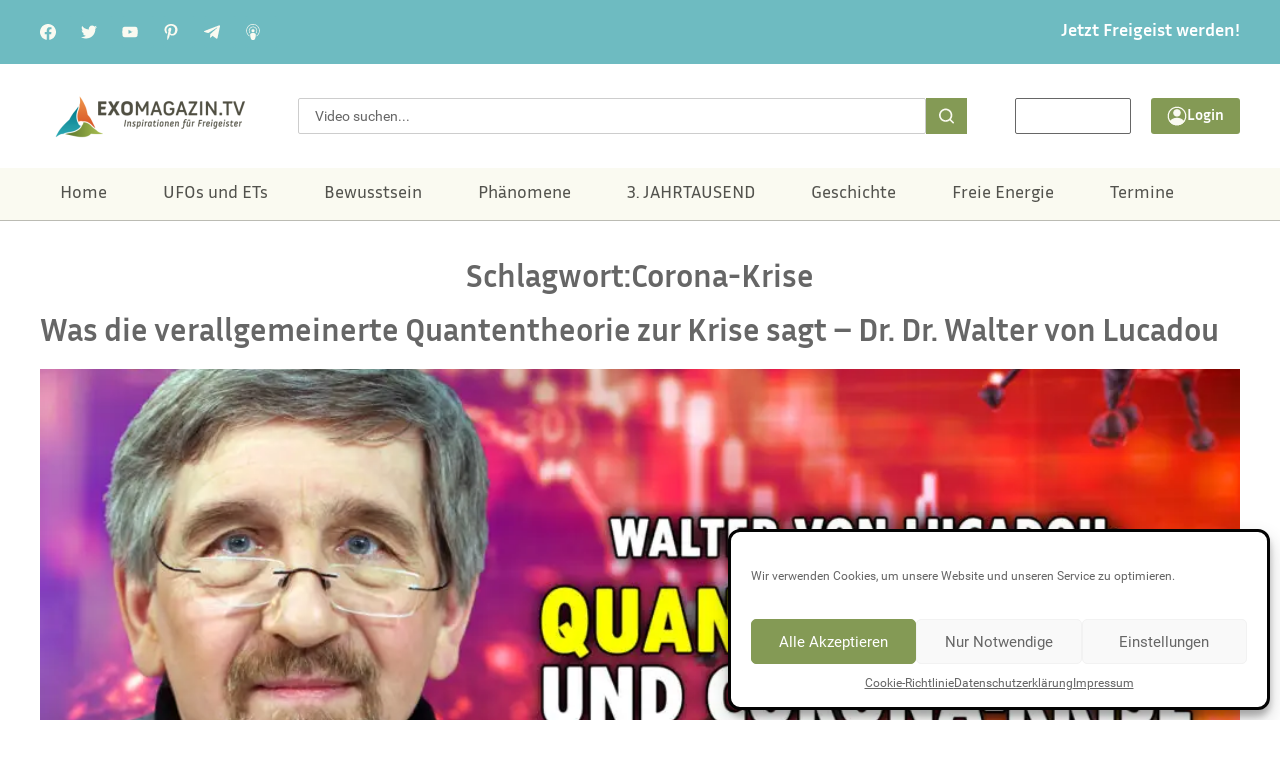

--- FILE ---
content_type: text/html; charset=UTF-8
request_url: https://www.exomagazin.tv/tag/corona-krise/
body_size: 24695
content:
<!doctype html><html lang="de"><head><meta charset="UTF-8"><meta name="viewport" content="width=device-width, initial-scale=1"><link rel="profile" href="https://gmpg.org/xfn/11"><meta name='robots' content='index, follow, max-image-preview:large, max-snippet:-1, max-video-preview:-1' /><link media="all" href="https://www.exomagazin.tv/wp-content/cache/autoptimize/css/autoptimize_cec679e660a80dc4f587097aa836644c.css" rel="stylesheet"><title>Corona-Krise Archive - Exomagazin</title><link rel="canonical" href="https://www.exomagazin.tv/tag/corona-krise/" /><meta property="og:locale" content="de_DE" /><meta property="og:type" content="article" /><meta property="og:title" content="Corona-Krise Archive - Exomagazin" /><meta property="og:url" content="https://www.exomagazin.tv/tag/corona-krise/" /><meta property="og:site_name" content="Exomagazin" /><meta name="twitter:card" content="summary_large_image" /><meta name="twitter:site" content="@robflei" /> <script type="application/ld+json" class="yoast-schema-graph">{"@context":"https://schema.org","@graph":[{"@type":"CollectionPage","@id":"https://www.exomagazin.tv/tag/corona-krise/","url":"https://www.exomagazin.tv/tag/corona-krise/","name":"Corona-Krise Archive - Exomagazin","isPartOf":{"@id":"https://www.exomagazin.tv/#website"},"primaryImageOfPage":{"@id":"https://www.exomagazin.tv/tag/corona-krise/#primaryimage"},"image":{"@id":"https://www.exomagazin.tv/tag/corona-krise/#primaryimage"},"thumbnailUrl":"https://www.exomagazin.tv/wp-content/uploads/2021/04/Walter-von-Lucadou-Quantentheorie-und-Krise-1.jpg","breadcrumb":{"@id":"https://www.exomagazin.tv/tag/corona-krise/#breadcrumb"},"inLanguage":"de"},{"@type":"ImageObject","inLanguage":"de","@id":"https://www.exomagazin.tv/tag/corona-krise/#primaryimage","url":"https://www.exomagazin.tv/wp-content/uploads/2021/04/Walter-von-Lucadou-Quantentheorie-und-Krise-1.jpg","contentUrl":"https://www.exomagazin.tv/wp-content/uploads/2021/04/Walter-von-Lucadou-Quantentheorie-und-Krise-1.jpg","width":1920,"height":1080,"caption":"Walter von Lucadou - Quantentheorie und Corona-Krise"},{"@type":"BreadcrumbList","@id":"https://www.exomagazin.tv/tag/corona-krise/#breadcrumb","itemListElement":[{"@type":"ListItem","position":1,"name":"Startseite","item":"https://www.exomagazin.tv/"},{"@type":"ListItem","position":2,"name":"Corona-Krise"}]},{"@type":"WebSite","@id":"https://www.exomagazin.tv/#website","url":"https://www.exomagazin.tv/","name":"Exomagazin","description":"","publisher":{"@id":"https://www.exomagazin.tv/#organization"},"potentialAction":[{"@type":"SearchAction","target":{"@type":"EntryPoint","urlTemplate":"https://www.exomagazin.tv/?s={search_term_string}"},"query-input":{"@type":"PropertyValueSpecification","valueRequired":true,"valueName":"search_term_string"}}],"inLanguage":"de"},{"@type":"Organization","@id":"https://www.exomagazin.tv/#organization","name":"Exomagazin","url":"https://www.exomagazin.tv/","logo":{"@type":"ImageObject","inLanguage":"de","@id":"https://www.exomagazin.tv/#/schema/logo/image/","url":"https://www.exomagazin.tv/wp-content/uploads/2024/10/logo-transparent.png","contentUrl":"https://www.exomagazin.tv/wp-content/uploads/2024/10/logo-transparent.png","width":500,"height":117,"caption":"Exomagazin"},"image":{"@id":"https://www.exomagazin.tv/#/schema/logo/image/"},"sameAs":["https://www.facebook.com/robert.fleischer.77","https://x.com/robflei"]}]}</script> <link rel="alternate" type="application/rss+xml" title="Exomagazin &raquo; Feed" href="https://www.exomagazin.tv/feed/" /><link rel="alternate" type="application/rss+xml" title="Exomagazin &raquo; Kommentar-Feed" href="https://www.exomagazin.tv/comments/feed/" /><link rel="alternate" type="application/rss+xml" title="Exomagazin &raquo; Schlagwort-Feed zu Corona-Krise" href="https://www.exomagazin.tv/tag/corona-krise/feed/" /><style id='wp-img-auto-sizes-contain-inline-css'>img:is([sizes=auto i],[sizes^="auto," i]){contain-intrinsic-size:3000px 1500px}</style><style id='global-styles-inline-css'>:root{--wp--preset--aspect-ratio--square:1;--wp--preset--aspect-ratio--4-3:4/3;--wp--preset--aspect-ratio--3-4:3/4;--wp--preset--aspect-ratio--3-2:3/2;--wp--preset--aspect-ratio--2-3:2/3;--wp--preset--aspect-ratio--16-9:16/9;--wp--preset--aspect-ratio--9-16:9/16;--wp--preset--color--black:#000;--wp--preset--color--cyan-bluish-gray:#abb8c3;--wp--preset--color--white:#fff;--wp--preset--color--pale-pink:#f78da7;--wp--preset--color--vivid-red:#cf2e2e;--wp--preset--color--luminous-vivid-orange:#ff6900;--wp--preset--color--luminous-vivid-amber:#fcb900;--wp--preset--color--light-green-cyan:#7bdcb5;--wp--preset--color--vivid-green-cyan:#00d084;--wp--preset--color--pale-cyan-blue:#8ed1fc;--wp--preset--color--vivid-cyan-blue:#0693e3;--wp--preset--color--vivid-purple:#9b51e0;--wp--preset--gradient--vivid-cyan-blue-to-vivid-purple:linear-gradient(135deg,#0693e3 0%,#9b51e0 100%);--wp--preset--gradient--light-green-cyan-to-vivid-green-cyan:linear-gradient(135deg,#7adcb4 0%,#00d082 100%);--wp--preset--gradient--luminous-vivid-amber-to-luminous-vivid-orange:linear-gradient(135deg,#fcb900 0%,#ff6900 100%);--wp--preset--gradient--luminous-vivid-orange-to-vivid-red:linear-gradient(135deg,#ff6900 0%,#cf2e2e 100%);--wp--preset--gradient--very-light-gray-to-cyan-bluish-gray:linear-gradient(135deg,#eee 0%,#a9b8c3 100%);--wp--preset--gradient--cool-to-warm-spectrum:linear-gradient(135deg,#4aeadc 0%,#9778d1 20%,#cf2aba 40%,#ee2c82 60%,#fb6962 80%,#fef84c 100%);--wp--preset--gradient--blush-light-purple:linear-gradient(135deg,#ffceec 0%,#9896f0 100%);--wp--preset--gradient--blush-bordeaux:linear-gradient(135deg,#fecda5 0%,#fe2d2d 50%,#6b003e 100%);--wp--preset--gradient--luminous-dusk:linear-gradient(135deg,#ffcb70 0%,#c751c0 50%,#4158d0 100%);--wp--preset--gradient--pale-ocean:linear-gradient(135deg,#fff5cb 0%,#b6e3d4 50%,#33a7b5 100%);--wp--preset--gradient--electric-grass:linear-gradient(135deg,#caf880 0%,#71ce7e 100%);--wp--preset--gradient--midnight:linear-gradient(135deg,#020381 0%,#2874fc 100%);--wp--preset--font-size--small:13px;--wp--preset--font-size--medium:20px;--wp--preset--font-size--large:36px;--wp--preset--font-size--x-large:42px;--wp--preset--spacing--20:.44rem;--wp--preset--spacing--30:.67rem;--wp--preset--spacing--40:1rem;--wp--preset--spacing--50:1.5rem;--wp--preset--spacing--60:2.25rem;--wp--preset--spacing--70:3.38rem;--wp--preset--spacing--80:5.06rem;--wp--preset--shadow--natural:6px 6px 9px rgba(0,0,0,.2);--wp--preset--shadow--deep:12px 12px 50px rgba(0,0,0,.4);--wp--preset--shadow--sharp:6px 6px 0px rgba(0,0,0,.2);--wp--preset--shadow--outlined:6px 6px 0px -3px #fff,6px 6px #000;--wp--preset--shadow--crisp:6px 6px 0px #000}:root{--wp--style--global--content-size:800px;--wp--style--global--wide-size:1200px}:where(body){margin:0}.wp-site-blocks>.alignleft{float:left;margin-right:2em}.wp-site-blocks>.alignright{float:right;margin-left:2em}.wp-site-blocks>.aligncenter{justify-content:center;margin-left:auto;margin-right:auto}:where(.wp-site-blocks)>*{margin-block-start:24px;margin-block-end:0}:where(.wp-site-blocks)>:first-child{margin-block-start:0}:where(.wp-site-blocks)>:last-child{margin-block-end:0}:root{--wp--style--block-gap:24px}:root :where(.is-layout-flow)>:first-child{margin-block-start:0}:root :where(.is-layout-flow)>:last-child{margin-block-end:0}:root :where(.is-layout-flow)>*{margin-block-start:24px;margin-block-end:0}:root :where(.is-layout-constrained)>:first-child{margin-block-start:0}:root :where(.is-layout-constrained)>:last-child{margin-block-end:0}:root :where(.is-layout-constrained)>*{margin-block-start:24px;margin-block-end:0}:root :where(.is-layout-flex){gap:24px}:root :where(.is-layout-grid){gap:24px}.is-layout-flow>.alignleft{float:left;margin-inline-start:0;margin-inline-end:2em}.is-layout-flow>.alignright{float:right;margin-inline-start:2em;margin-inline-end:0}.is-layout-flow>.aligncenter{margin-left:auto !important;margin-right:auto !important}.is-layout-constrained>.alignleft{float:left;margin-inline-start:0;margin-inline-end:2em}.is-layout-constrained>.alignright{float:right;margin-inline-start:2em;margin-inline-end:0}.is-layout-constrained>.aligncenter{margin-left:auto !important;margin-right:auto !important}.is-layout-constrained>:where(:not(.alignleft):not(.alignright):not(.alignfull)){max-width:var(--wp--style--global--content-size);margin-left:auto !important;margin-right:auto !important}.is-layout-constrained>.alignwide{max-width:var(--wp--style--global--wide-size)}body .is-layout-flex{display:flex}.is-layout-flex{flex-wrap:wrap;align-items:center}.is-layout-flex>:is(*,div){margin:0}body .is-layout-grid{display:grid}.is-layout-grid>:is(*,div){margin:0}body{padding-top:0;padding-right:0;padding-bottom:0;padding-left:0}a:where(:not(.wp-element-button)){text-decoration:underline}:root :where(.wp-element-button,.wp-block-button__link){background-color:#32373c;border-width:0;color:#fff;font-family:inherit;font-size:inherit;font-style:inherit;font-weight:inherit;letter-spacing:inherit;line-height:inherit;padding-top:calc(0.667em + 2px);padding-right:calc(1.333em + 2px);padding-bottom:calc(0.667em + 2px);padding-left:calc(1.333em + 2px);text-decoration:none;text-transform:inherit}.has-black-color{color:var(--wp--preset--color--black) !important}.has-cyan-bluish-gray-color{color:var(--wp--preset--color--cyan-bluish-gray) !important}.has-white-color{color:var(--wp--preset--color--white) !important}.has-pale-pink-color{color:var(--wp--preset--color--pale-pink) !important}.has-vivid-red-color{color:var(--wp--preset--color--vivid-red) !important}.has-luminous-vivid-orange-color{color:var(--wp--preset--color--luminous-vivid-orange) !important}.has-luminous-vivid-amber-color{color:var(--wp--preset--color--luminous-vivid-amber) !important}.has-light-green-cyan-color{color:var(--wp--preset--color--light-green-cyan) !important}.has-vivid-green-cyan-color{color:var(--wp--preset--color--vivid-green-cyan) !important}.has-pale-cyan-blue-color{color:var(--wp--preset--color--pale-cyan-blue) !important}.has-vivid-cyan-blue-color{color:var(--wp--preset--color--vivid-cyan-blue) !important}.has-vivid-purple-color{color:var(--wp--preset--color--vivid-purple) !important}.has-black-background-color{background-color:var(--wp--preset--color--black) !important}.has-cyan-bluish-gray-background-color{background-color:var(--wp--preset--color--cyan-bluish-gray) !important}.has-white-background-color{background-color:var(--wp--preset--color--white) !important}.has-pale-pink-background-color{background-color:var(--wp--preset--color--pale-pink) !important}.has-vivid-red-background-color{background-color:var(--wp--preset--color--vivid-red) !important}.has-luminous-vivid-orange-background-color{background-color:var(--wp--preset--color--luminous-vivid-orange) !important}.has-luminous-vivid-amber-background-color{background-color:var(--wp--preset--color--luminous-vivid-amber) !important}.has-light-green-cyan-background-color{background-color:var(--wp--preset--color--light-green-cyan) !important}.has-vivid-green-cyan-background-color{background-color:var(--wp--preset--color--vivid-green-cyan) !important}.has-pale-cyan-blue-background-color{background-color:var(--wp--preset--color--pale-cyan-blue) !important}.has-vivid-cyan-blue-background-color{background-color:var(--wp--preset--color--vivid-cyan-blue) !important}.has-vivid-purple-background-color{background-color:var(--wp--preset--color--vivid-purple) !important}.has-black-border-color{border-color:var(--wp--preset--color--black) !important}.has-cyan-bluish-gray-border-color{border-color:var(--wp--preset--color--cyan-bluish-gray) !important}.has-white-border-color{border-color:var(--wp--preset--color--white) !important}.has-pale-pink-border-color{border-color:var(--wp--preset--color--pale-pink) !important}.has-vivid-red-border-color{border-color:var(--wp--preset--color--vivid-red) !important}.has-luminous-vivid-orange-border-color{border-color:var(--wp--preset--color--luminous-vivid-orange) !important}.has-luminous-vivid-amber-border-color{border-color:var(--wp--preset--color--luminous-vivid-amber) !important}.has-light-green-cyan-border-color{border-color:var(--wp--preset--color--light-green-cyan) !important}.has-vivid-green-cyan-border-color{border-color:var(--wp--preset--color--vivid-green-cyan) !important}.has-pale-cyan-blue-border-color{border-color:var(--wp--preset--color--pale-cyan-blue) !important}.has-vivid-cyan-blue-border-color{border-color:var(--wp--preset--color--vivid-cyan-blue) !important}.has-vivid-purple-border-color{border-color:var(--wp--preset--color--vivid-purple) !important}.has-vivid-cyan-blue-to-vivid-purple-gradient-background{background:var(--wp--preset--gradient--vivid-cyan-blue-to-vivid-purple) !important}.has-light-green-cyan-to-vivid-green-cyan-gradient-background{background:var(--wp--preset--gradient--light-green-cyan-to-vivid-green-cyan) !important}.has-luminous-vivid-amber-to-luminous-vivid-orange-gradient-background{background:var(--wp--preset--gradient--luminous-vivid-amber-to-luminous-vivid-orange) !important}.has-luminous-vivid-orange-to-vivid-red-gradient-background{background:var(--wp--preset--gradient--luminous-vivid-orange-to-vivid-red) !important}.has-very-light-gray-to-cyan-bluish-gray-gradient-background{background:var(--wp--preset--gradient--very-light-gray-to-cyan-bluish-gray) !important}.has-cool-to-warm-spectrum-gradient-background{background:var(--wp--preset--gradient--cool-to-warm-spectrum) !important}.has-blush-light-purple-gradient-background{background:var(--wp--preset--gradient--blush-light-purple) !important}.has-blush-bordeaux-gradient-background{background:var(--wp--preset--gradient--blush-bordeaux) !important}.has-luminous-dusk-gradient-background{background:var(--wp--preset--gradient--luminous-dusk) !important}.has-pale-ocean-gradient-background{background:var(--wp--preset--gradient--pale-ocean) !important}.has-electric-grass-gradient-background{background:var(--wp--preset--gradient--electric-grass) !important}.has-midnight-gradient-background{background:var(--wp--preset--gradient--midnight) !important}.has-small-font-size{font-size:var(--wp--preset--font-size--small) !important}.has-medium-font-size{font-size:var(--wp--preset--font-size--medium) !important}.has-large-font-size{font-size:var(--wp--preset--font-size--large) !important}.has-x-large-font-size{font-size:var(--wp--preset--font-size--x-large) !important}:root :where(.wp-block-pullquote){font-size:1.5em;line-height:1.6}</style> <script data-cfasync="false" src="https://www.exomagazin.tv/wp-includes/js/jquery/jquery.min.js?ver=3.7.1" id="jquery-core-js"></script> <script data-cfasync="false" src="https://www.exomagazin.tv/wp-includes/js/jquery/jquery-migrate.min.js?ver=3.4.1" id="jquery-migrate-js"></script> <link rel="https://api.w.org/" href="https://www.exomagazin.tv/wp-json/" /><link rel="alternate" title="JSON" type="application/json" href="https://www.exomagazin.tv/wp-json/wp/v2/tags/987" /><link rel="EditURI" type="application/rsd+xml" title="RSD" href="https://www.exomagazin.tv/xmlrpc.php?rsd" /><meta name="generator" content="WordPress 6.9" /><style>.cmplz-hidden{display:none !important}</style><style>body:not(.elementor-editor-active) .wp-logout-hidden{display:none}</style><meta name="generator" content="Elementor 3.34.4; features: e_font_icon_svg, additional_custom_breakpoints; settings: css_print_method-external, google_font-enabled, font_display-swap"><style>.e-con.e-parent:nth-of-type(n+4):not(.e-lazyloaded):not(.e-no-lazyload),.e-con.e-parent:nth-of-type(n+4):not(.e-lazyloaded):not(.e-no-lazyload) *{background-image:none !important}@media screen and (max-height:1024px){.e-con.e-parent:nth-of-type(n+3):not(.e-lazyloaded):not(.e-no-lazyload),.e-con.e-parent:nth-of-type(n+3):not(.e-lazyloaded):not(.e-no-lazyload) *{background-image:none !important}}@media screen and (max-height:640px){.e-con.e-parent:nth-of-type(n+2):not(.e-lazyloaded):not(.e-no-lazyload),.e-con.e-parent:nth-of-type(n+2):not(.e-lazyloaded):not(.e-no-lazyload) *{background-image:none !important}}</style><link rel="icon" href="https://www.exomagazin.tv/wp-content/uploads/2025/01/cropped-logo75-150x150.png" sizes="32x32" /><link rel="icon" href="https://www.exomagazin.tv/wp-content/uploads/2025/01/cropped-logo75-300x300.png" sizes="192x192" /><link rel="apple-touch-icon" href="https://www.exomagazin.tv/wp-content/uploads/2025/01/cropped-logo75-300x300.png" /><meta name="msapplication-TileImage" content="https://www.exomagazin.tv/wp-content/uploads/2025/01/cropped-logo75-300x300.png" /><style id="wp-custom-css">.cmplz-placeholder-1{background-size:contain}</style></head><body data-cmplz=1 class="archive tag tag-corona-krise tag-987 wp-custom-logo wp-embed-responsive wp-theme-hello-elementor wp-child-theme-hello-elementor-exomagazin podd-class-bot hello-elementor-default elementor-default elementor-kit-6"> <a class="skip-link screen-reader-text" href="#content">Zum Inhalt springen</a><header data-elementor-type="header" data-elementor-id="51" class="elementor elementor-51 elementor-location-header" data-elementor-post-type="elementor_library"><div class="elementor-element elementor-element-01106f7 header-top-bar e-flex e-con-boxed e-con e-parent" data-id="01106f7" data-element_type="container" data-settings="{&quot;background_background&quot;:&quot;classic&quot;}"><div class="e-con-inner"><div class="elementor-element elementor-element-da34a14 e-grid e-con-full e-con e-child" data-id="da34a14" data-element_type="container"><div class="elementor-element elementor-element-83c2dc5 e-grid-align-left socia-icons elementor-hidden-mobile elementor-shape-rounded elementor-grid-0 elementor-widget elementor-widget-social-icons" data-id="83c2dc5" data-element_type="widget" data-widget_type="social-icons.default"><div class="elementor-widget-container"><div class="elementor-social-icons-wrapper elementor-grid" role="list"> <span class="elementor-grid-item" role="listitem"> <a class="elementor-icon elementor-social-icon elementor-social-icon- elementor-repeater-item-890da59" href="https://www.facebook.com/exomagazinTV/" target="_blank"> <span class="elementor-screen-only"></span> <svg xmlns="http://www.w3.org/2000/svg" width="16" height="16" viewBox="0 0 16 16" fill="none"><path fill-rule="evenodd" clip-rule="evenodd" d="M7.99997 0C12.4182 0 15.9999 3.58171 15.9999 7.99999C15.9999 11.993 13.0745 15.3026 9.24998 15.9028V10.3125H11.114L11.4687 8.00005H11.4687L11.4687 7.99999H9.24997L9.24998 6.49938C9.24998 5.86673 9.5599 5.25005 10.5537 5.25005H11.5625V3.28131C11.5625 3.28131 11.5625 3.28131 11.5625 3.2813V3.28124C11.5625 3.28124 10.6469 3.125 9.77168 3.125C7.94431 3.125 6.74998 4.23249 6.74998 6.23749V7.99999H4.71874V10.3125H4.71875V10.3125H6.74998V15.9028C2.92547 15.3026 0 11.993 0 7.99999C0 3.58171 3.58171 0 7.99997 0Z" fill="#FAFAF1"></path></svg> </a> </span> <span class="elementor-grid-item" role="listitem"> <a class="elementor-icon elementor-social-icon elementor-social-icon- elementor-repeater-item-fd8a47e" href="https://twitter.com/exopolitik?lang=de" target="_blank"> <span class="elementor-screen-only"></span> <svg xmlns="http://www.w3.org/2000/svg" width="16" height="16" viewBox="0 0 16 16" fill="none"><g clip-path="url(#clip0_91_13)"><path d="M16 3.039C15.405 3.3 14.771 3.473 14.11 3.557C14.79 3.151 15.309 2.513 15.553 1.744C14.919 2.122 14.219 2.389 13.473 2.538C12.871 1.897 12.013 1.5 11.077 1.5C9.261 1.5 7.799 2.974 7.799 4.781C7.799 5.041 7.821 5.291 7.875 5.529C5.148 5.396 2.735 4.089 1.114 2.098C0.831 2.589 0.665 3.151 0.665 3.756C0.665 4.892 1.25 5.899 2.122 6.482C1.595 6.472 1.078 6.319 0.64 6.078C0.64 6.088 0.64 6.101 0.64 6.114C0.64 7.708 1.777 9.032 3.268 9.337C3.001 9.41 2.71 9.445 2.408 9.445C2.198 9.445 1.986 9.433 1.787 9.389C2.212 10.688 3.418 11.643 4.852 11.674C3.736 12.547 2.319 13.073 0.785 13.073C0.516 13.073 0.258 13.061 0 13.028C1.453 13.965 3.175 14.5 5.032 14.5C11.068 14.5 14.368 9.5 14.368 5.166C14.368 5.021 14.363 4.881 14.356 4.742C15.007 4.28 15.554 3.703 16 3.039Z" fill="#FAFAF1"></path></g><defs><clipPath id="clip0_91_13"><rect width="16" height="16" fill="white"></rect></clipPath></defs></svg> </a> </span> <span class="elementor-grid-item" role="listitem"> <a class="elementor-icon elementor-social-icon elementor-social-icon- elementor-repeater-item-18477cd" href="https://www.youtube.com/exomagazintv" target="_blank"> <span class="elementor-screen-only"></span> <svg xmlns="http://www.w3.org/2000/svg" width="16" height="16" viewBox="0 0 16 16" fill="none"><path d="M10.5475 7.84479C9.1416 7.10061 6.41943 5.70215 6.41943 5.70215L10.0488 8.11839C10.0491 8.11839 9.38768 8.4816 10.5475 7.84479Z" fill="#FAFAF1"></path><path d="M6.68387 13.3202C3.7637 13.2669 2.76632 13.219 2.15327 13.0939C1.7385 13.0108 1.37807 12.8262 1.11379 12.5586C0.909533 12.356 0.747096 12.0468 0.621072 11.618C0.51297 11.2607 0.470868 10.9634 0.410843 10.2373C0.318956 8.59845 0.297051 7.2586 0.410843 5.76151C0.50472 4.93478 0.550237 3.95334 1.17381 3.38077C1.46825 3.1128 1.81076 2.94035 2.19537 2.86906C2.79619 2.75607 5.35592 2.66675 8.00584 2.66675C10.6498 2.66675 13.2152 2.75607 13.8166 2.86906C14.2971 2.95839 14.7477 3.22608 15.0122 3.57125C15.5812 4.45773 15.5912 5.56004 15.6489 6.42228C15.6728 6.83311 15.6728 9.16595 15.6489 9.57678C15.559 10.9395 15.4868 11.4216 15.2825 11.9215C15.1562 12.237 15.0484 12.4036 14.8618 12.5881C14.5691 12.8722 14.196 13.0611 13.7921 13.1297C11.2651 13.3179 9.11928 13.3588 6.68387 13.3202ZM10.5536 7.84469C9.14773 7.10052 7.80158 6.41045 6.42556 5.69614V9.96958C7.87355 9.1899 9.40006 8.47559 10.5596 7.83878L10.5536 7.84469Z" fill="#FAFAF1"></path></svg> </a> </span> <span class="elementor-grid-item" role="listitem"> <a class="elementor-icon elementor-social-icon elementor-social-icon- elementor-repeater-item-b77513d" href="https://de.pinterest.com/exomagazintv/" target="_blank"> <span class="elementor-screen-only"></span> <svg xmlns="http://www.w3.org/2000/svg" width="16" height="16" viewBox="0 0 16 16" fill="none"><g clip-path="url(#clip0_91_21)"><path d="M8.2173 0C3.8321 0 1.5 2.81013 1.5 5.87426C1.5 7.29533 2.29404 9.06741 3.56509 9.62943C3.7581 9.71644 3.86311 9.67943 3.90611 9.50043C3.94411 9.36442 4.11112 8.70939 4.19212 8.40038C4.21712 8.30137 4.20412 8.21537 4.12412 8.12236C3.7021 7.63434 3.36708 6.7453 3.36708 5.91127C3.36708 3.77417 5.06616 1.69908 7.95729 1.69908C10.4574 1.69908 12.2065 3.32315 12.2065 5.64625C12.2065 8.27137 10.8174 10.0875 9.01234 10.0875C8.01329 10.0875 7.26926 9.30342 7.50527 8.33337C7.79028 7.17832 8.34931 5.93627 8.34931 5.10323C8.34931 4.3562 7.92729 3.73817 7.06525 3.73817C6.0482 3.73817 5.22317 4.74521 5.22317 6.09727C5.22317 6.95631 5.52718 7.53634 5.52718 7.53634C5.52718 7.53634 4.52114 11.6005 4.33413 12.3596C4.01811 13.6446 4.37713 15.7257 4.40813 15.9047C4.42713 16.0037 4.53814 16.0347 4.60014 15.9537C4.69914 15.8237 5.9152 14.0886 6.25621 12.8346C6.38022 12.3776 6.88924 10.5245 6.88924 10.5245C7.22426 11.1295 8.1913 11.6365 9.22135 11.6365C12.2855 11.6365 14.4996 8.9434 14.4996 5.60125C14.4886 2.39711 11.7465 0 8.2173 0Z" fill="#FAFAF1"></path></g><defs><clipPath id="clip0_91_21"><rect width="16" height="16" fill="white"></rect></clipPath></defs></svg> </a> </span> <span class="elementor-grid-item" role="listitem"> <a class="elementor-icon elementor-social-icon elementor-social-icon- elementor-repeater-item-ac0ebc7" href="https://t.me/ExoMagazin" target="_blank"> <span class="elementor-screen-only"></span> <svg xmlns="http://www.w3.org/2000/svg" width="16" height="16" viewBox="0 0 16 16" fill="none"><g clip-path="url(#clip0_91_26)"><path d="M6.27812 10.1206L6.01345 13.8433C6.39212 13.8433 6.55612 13.6806 6.75278 13.4853L8.52812 11.7886L12.2068 14.4826C12.8815 14.8586 13.3568 14.6606 13.5388 13.8619L15.9535 2.54728L15.9541 2.54661C16.1681 1.54928 15.5935 1.15928 14.9361 1.40394L0.742785 6.83794C-0.225881 7.21394 -0.211215 7.75394 0.578119 7.99861L4.20678 9.12728L12.6355 3.85328C13.0321 3.59061 13.3928 3.73594 13.0961 3.99861L6.27812 10.1206Z" fill="#FAFAF1"></path></g><defs><clipPath id="clip0_91_26"><rect width="16" height="16" fill="white"></rect></clipPath></defs></svg> </a> </span> <span class="elementor-grid-item" role="listitem"> <a class="elementor-icon elementor-social-icon elementor-social-icon- elementor-repeater-item-c88fd06" href="https://www.exomagazin.tv/podcasts/" target="_blank"> <span class="elementor-screen-only"></span> <svg xmlns="http://www.w3.org/2000/svg" width="16" height="16" viewBox="0 0 16 16" fill="none"><path d="M9.5999 6.72012C9.5999 5.83755 8.88246 5.12012 7.9999 5.12012C7.11734 5.12012 6.3999 5.83755 6.3999 6.72012C6.3999 7.60268 7.11734 8.32012 7.9999 8.32012C8.88246 8.32012 9.5999 7.60268 9.5999 6.72012Z" fill="#FAFAF1"></path><path d="M7.99963 8.95996C6.43866 8.95996 5.11963 9.69277 5.11963 10.56C5.11963 13.1609 6.08922 15.1821 6.49307 15.5865C6.75675 15.8496 7.30522 16 7.99963 16C8.69404 16 9.2425 15.8496 9.50619 15.5865C9.91004 15.1821 10.8796 13.1609 10.8796 10.56C10.8796 9.69277 9.5606 8.95996 7.99963 8.95996Z" fill="#FAFAF1"></path><path d="M7.99978 0C4.29419 0 1.27979 3.01441 1.27979 6.72C1.27979 8.86462 2.31466 10.8941 4.04907 12.1504C4.1905 12.2528 4.3921 12.2234 4.49578 12.0787C4.6001 11.9353 4.56747 11.7357 4.4241 11.632C2.8561 10.496 1.91979 8.65984 1.91979 6.72C1.91979 3.36769 4.64747 0.64 7.99978 0.64C11.3521 0.64 14.0798 3.36769 14.0798 6.72C14.0798 8.65984 13.1435 10.496 11.5755 11.632C11.4321 11.7357 11.3995 11.9354 11.5038 12.0787C11.5659 12.1657 11.6644 12.2112 11.763 12.2112C11.8283 12.2112 11.8942 12.1913 11.9505 12.1504C13.6849 10.8941 14.7198 8.86462 14.7198 6.71997C14.7198 3.01441 11.7054 0 7.99978 0Z" fill="#FAFAF1"></path><path d="M7.99984 2.56006C5.70609 2.56006 3.83984 4.42631 3.83984 6.72006C3.83984 7.62821 4.12784 8.48775 4.67313 9.20518C4.78066 9.346 4.98097 9.37287 5.12175 9.26662C5.26256 9.15975 5.29006 8.95815 5.18319 8.81734C4.72303 8.21253 4.47981 7.48678 4.47981 6.72006C4.47981 4.77959 6.05934 3.20006 7.99981 3.20006C9.94028 3.20006 11.5198 4.77959 11.5198 6.72006C11.5198 7.48678 11.2766 8.21253 10.8164 8.81734C10.7096 8.95815 10.7371 9.15975 10.8779 9.26662C10.9361 9.31015 11.004 9.33125 11.0718 9.33125C11.1678 9.33125 11.2638 9.28771 11.3265 9.20515C11.8718 8.48771 12.1598 7.62818 12.1598 6.72003C12.1598 4.42631 10.2936 2.56006 7.99984 2.56006Z" fill="#FAFAF1"></path></svg> </a> </span></div></div></div><div class="elementor-element elementor-element-a721f9b elementor-nav-menu__align-end elementor-nav-menu--dropdown-none elementor-widget elementor-widget-nav-menu" data-id="a721f9b" data-element_type="widget" data-settings="{&quot;layout&quot;:&quot;horizontal&quot;,&quot;submenu_icon&quot;:{&quot;value&quot;:&quot;&lt;svg aria-hidden=\&quot;true\&quot; class=\&quot;e-font-icon-svg e-fas-caret-down\&quot; viewBox=\&quot;0 0 320 512\&quot; xmlns=\&quot;http:\/\/www.w3.org\/2000\/svg\&quot;&gt;&lt;path d=\&quot;M31.3 192h257.3c17.8 0 26.7 21.5 14.1 34.1L174.1 354.8c-7.8 7.8-20.5 7.8-28.3 0L17.2 226.1C4.6 213.5 13.5 192 31.3 192z\&quot;&gt;&lt;\/path&gt;&lt;\/svg&gt;&quot;,&quot;library&quot;:&quot;fa-solid&quot;}}" data-widget_type="nav-menu.default"><div class="elementor-widget-container"><nav aria-label="Menü" class="elementor-nav-menu--main elementor-nav-menu__container elementor-nav-menu--layout-horizontal e--pointer-none"><ul id="menu-1-a721f9b" class="elementor-nav-menu"><li class="menu-item menu-item-type-post_type menu-item-object-page menu-item-13918"><a href="https://www.exomagazin.tv/freigeist-werden/" class="elementor-item">Jetzt Freigeist werden!</a></li></ul></nav><nav class="elementor-nav-menu--dropdown elementor-nav-menu__container" aria-hidden="true"><ul id="menu-2-a721f9b" class="elementor-nav-menu"><li class="menu-item menu-item-type-post_type menu-item-object-page menu-item-13918"><a href="https://www.exomagazin.tv/freigeist-werden/" class="elementor-item" tabindex="-1">Jetzt Freigeist werden!</a></li></ul></nav></div></div></div></div></div><div class="elementor-element elementor-element-206b9c0 e-grid elementor-hidden-mobile header-search-register e-con-boxed e-con e-parent" data-id="206b9c0" data-element_type="container"><div class="e-con-inner"><div class="elementor-element elementor-element-988b010 elementor-widget elementor-widget-theme-site-logo elementor-widget-image" data-id="988b010" data-element_type="widget" data-widget_type="theme-site-logo.default"><div class="elementor-widget-container"> <a href="https://www.exomagazin.tv"> <img src="https://www.exomagazin.tv/wp-content/uploads/elementor/thumbs/logo-transparent-r5otueb33t8sneb4owfrzam1yuzsr1qbw1772ql8n2.png" title="logo-transparent" alt="logo-transparent" loading="lazy" /> </a></div></div><div class="elementor-element elementor-element-54811c3 search-box elementor-widget elementor-widget-search" data-id="54811c3" data-element_type="widget" data-settings="{&quot;submit_trigger&quot;:&quot;click_submit&quot;,&quot;pagination_type_options&quot;:&quot;none&quot;}" data-widget_type="search.default"><div class="elementor-widget-container"> <search class="e-search hidden" role="search"><form class="e-search-form" action="https://www.exomagazin.tv" method="get"> <label class="e-search-label" for="search-54811c3"> <span class="elementor-screen-only"> Suche </span> </label><div class="e-search-input-wrapper"> <input id="search-54811c3" placeholder="Video suchen..." class="e-search-input" type="search" name="s" value="" autocomplete="off" role="combobox" aria-autocomplete="list" aria-expanded="false" aria-controls="results-54811c3" aria-haspopup="listbox"> <svg aria-hidden="true" class="e-font-icon-svg e-fas-times" viewBox="0 0 352 512" xmlns="http://www.w3.org/2000/svg"><path d="M242.72 256l100.07-100.07c12.28-12.28 12.28-32.19 0-44.48l-22.24-22.24c-12.28-12.28-32.19-12.28-44.48 0L176 189.28 75.93 89.21c-12.28-12.28-32.19-12.28-44.48 0L9.21 111.45c-12.28 12.28-12.28 32.19 0 44.48L109.28 256 9.21 356.07c-12.28 12.28-12.28 32.19 0 44.48l22.24 22.24c12.28 12.28 32.2 12.28 44.48 0L176 322.72l100.07 100.07c12.28 12.28 32.2 12.28 44.48 0l22.24-22.24c12.28-12.28 12.28-32.19 0-44.48L242.72 256z"></path></svg><output id="results-54811c3" class="e-search-results-container hide-loader" aria-live="polite" aria-atomic="true" aria-label="Ergebnisse für Suche" tabindex="0"><div class="e-search-results"></div></output></div> <button class="e-search-submit  " type="submit" aria-label="Suche"> <svg xmlns="http://www.w3.org/2000/svg" width="21" height="21" viewBox="0 0 21 21" fill="none"><g id="eva:search-outline"><path id="Vector" d="M17.7583 16.0945L14.925 13.2695C15.8392 12.1049 16.3352 10.6667 16.3333 9.1862C16.3333 7.86766 15.9423 6.57873 15.2098 5.4824C14.4773 4.38607 13.4361 3.53159 12.2179 3.027C10.9997 2.52242 9.65927 2.3904 8.36607 2.64763C7.07286 2.90487 5.88497 3.53981 4.95262 4.47216C4.02027 5.40451 3.38534 6.59239 3.1281 7.8856C2.87087 9.17881 3.00289 10.5192 3.50747 11.7374C4.01206 12.9556 4.86654 13.9968 5.96287 14.7293C7.0592 15.4619 8.34813 15.8529 9.66667 15.8529C11.1472 15.8547 12.5854 15.3587 13.75 14.4445L16.575 17.2779C16.6525 17.356 16.7446 17.418 16.8462 17.4603C16.9477 17.5026 17.0567 17.5244 17.1667 17.5244C17.2767 17.5244 17.3856 17.5026 17.4872 17.4603C17.5887 17.418 17.6809 17.356 17.7583 17.2779C17.8364 17.2004 17.8984 17.1082 17.9407 17.0067C17.9831 16.9051 18.0048 16.7962 18.0048 16.6862C18.0048 16.5762 17.9831 16.4673 17.9407 16.3657C17.8984 16.2642 17.8364 16.172 17.7583 16.0945ZM4.66667 9.1862C4.66667 8.19729 4.95991 7.2306 5.50932 6.40835C6.05873 5.5861 6.83962 4.94524 7.75325 4.5668C8.66688 4.18836 9.67222 4.08935 10.6421 4.28227C11.612 4.4752 12.5029 4.9514 13.2022 5.65067C13.9015 6.34993 14.3777 7.24084 14.5706 8.21075C14.7635 9.18065 14.6645 10.186 14.2861 11.0996C13.9076 12.0132 13.2668 12.7941 12.4445 13.3435C11.6223 13.893 10.6556 14.1862 9.66667 14.1862C8.34059 14.1862 7.06882 13.6594 6.13114 12.7217C5.19345 11.7841 4.66667 10.5123 4.66667 9.1862Z" fill="#FAFAF1"></path></g></svg> </button> <input type="hidden" name="e_search_props" value="54811c3-51"></form> </search></div></div><div class="elementor-element elementor-element-93e9ff1 e-grid e-con-boxed e-con e-child" data-id="93e9ff1" data-element_type="container"><div class="e-con-inner"><div class="elementor-element elementor-element-34884aa elementor-align-center btn-secondary btn-secondary-border btn-secondary-small wp-login-hidden elementor-widget elementor-widget-button" data-id="34884aa" data-element_type="widget" data-widget_type="button.default"><div class="elementor-widget-container"><div class="elementor-button-wrapper"> <a class="elementor-button elementor-button-link elementor-size-sm" href="https://www.exomagazin.tv/freigeist-werden/"> <span class="elementor-button-content-wrapper"> <span class="elementor-button-text">Registrieren</span> </span> </a></div></div></div><div class="elementor-element elementor-element-92fc4f4 elementor-align-center primary-icon-button wp-login-hidden elementor-widget elementor-widget-button" data-id="92fc4f4" data-element_type="widget" data-widget_type="button.default"><div class="elementor-widget-container"><div class="elementor-button-wrapper"> <a class="elementor-button elementor-button-link elementor-size-sm" href="https://www.exomagazin.tv/login/"> <span class="elementor-button-content-wrapper"> <span class="elementor-button-icon"> <svg xmlns="http://www.w3.org/2000/svg" width="20" height="20" viewBox="0 0 20 20" fill="none"><g id="fi_3033143" clip-path="url(#clip0_91_96)"><g id="Layer 2"><path id="Vector" d="M10 10.6316C9.25832 10.6316 8.5333 10.4117 7.91661 9.9996C7.29993 9.58755 6.81928 9.00188 6.53545 8.31666C6.25162 7.63143 6.17736 6.87743 6.32206 6.15C6.46675 5.42258 6.8239 4.75439 7.34835 4.22994C7.8728 3.7055 8.54098 3.34834 9.26841 3.20365C9.99584 3.05895 10.7498 3.13322 11.4351 3.41705C12.1203 3.70087 12.706 4.18152 13.118 4.79821C13.5301 5.41489 13.75 6.13991 13.75 6.88159C13.75 7.87616 13.3549 8.82998 12.6517 9.53324C11.9484 10.2365 10.9946 10.6316 10 10.6316ZM10 4.38159C9.50555 4.38159 9.0222 4.52822 8.61108 4.80292C8.19995 5.07762 7.87952 5.46807 7.6903 5.92488C7.50108 6.3817 7.45158 6.88437 7.54804 7.36932C7.6445 7.85427 7.8826 8.29973 8.23223 8.64936C8.58187 8.99899 9.02732 9.23709 9.51228 9.33356C9.99723 9.43002 10.4999 9.38051 10.9567 9.19129C11.4135 9.00207 11.804 8.68164 12.0787 8.27052C12.3534 7.8594 12.5 7.37605 12.5 6.88159C12.5 6.21855 12.2366 5.58267 11.7678 5.11383C11.2989 4.64499 10.663 4.38159 10 4.38159Z" fill="#FAFAF1"></path><path id="Vector_2" d="M9.9999 19.3815C8.61393 19.3806 7.2454 19.0724 5.99284 18.4791C4.74028 17.8858 3.63486 17.0221 2.75615 15.9503L2.43115 15.5503L2.75615 15.1565C3.6356 14.0861 4.74135 13.2239 5.99387 12.6319C7.24639 12.0399 8.61453 11.7329 9.9999 11.7329C11.3853 11.7329 12.7534 12.0399 14.0059 12.6319C15.2585 13.2239 16.3642 14.0861 17.2437 15.1565L17.5687 15.5503L17.2437 15.9503C16.3649 17.0221 15.2595 17.8858 14.007 18.4791C12.7544 19.0724 11.3859 19.3806 9.9999 19.3815ZM4.06865 15.5565C4.8288 16.3703 5.74811 17.0191 6.76951 17.4627C7.7909 17.9063 8.89259 18.1352 10.0062 18.1352C11.1197 18.1352 12.2214 17.9063 13.2428 17.4627C14.2642 17.0191 15.1835 16.3703 15.9437 15.5565C15.1835 14.7428 14.2642 14.094 13.2428 13.6504C12.2214 13.2068 11.1197 12.9779 10.0062 12.9779C8.89259 12.9779 7.7909 13.2068 6.76951 13.6504C5.74811 14.094 4.8288 14.7428 4.06865 15.5565Z" fill="#FAFAF1"></path><path id="Vector_3" d="M9.99991 19.3816C7.87038 19.383 5.80381 18.6594 4.14034 17.3298C2.47687 16.0002 1.31563 14.1439 0.847745 12.0664C0.379858 9.98891 0.633207 7.81402 1.56609 5.89969C2.49898 3.98537 4.05581 2.44568 5.98035 1.53406C7.9049 0.622433 10.0825 0.39319 12.1546 0.884059C14.2268 1.37493 16.0702 2.55666 17.3812 4.23475C18.6923 5.91285 19.393 7.9873 19.368 10.1167C19.343 12.2461 18.5938 14.3035 17.2437 15.9503C16.365 17.0222 15.2595 17.8858 14.007 18.4791C12.7544 19.0725 11.3859 19.3807 9.99991 19.3816ZM9.99991 1.8816C8.39294 1.8816 6.82205 2.35812 5.4859 3.25091C4.14975 4.14369 3.10835 5.41265 2.49339 6.89729C1.87843 8.38194 1.71753 10.0156 2.03103 11.5917C2.34454 13.1678 3.11837 14.6155 4.25467 15.7518C5.39097 16.8881 6.83871 17.662 8.4148 17.9755C9.9909 18.289 11.6246 18.1281 13.1092 17.5131C14.5939 16.8982 15.8628 15.8568 16.7556 14.5206C17.6484 13.1845 18.1249 11.6136 18.1249 10.0066C18.1249 7.85171 17.2689 5.78509 15.7452 4.26136C14.2214 2.73762 12.1548 1.8816 9.99991 1.8816Z" fill="#FAFAF1"></path><path id="Vector_4" d="M3.2373 15.5566C3.2373 15.5566 9.53105 22.5879 15.9373 16.2566L16.7623 15.5566C16.7623 15.5566 11.4123 10.0066 5.98105 13.3379L3.2373 15.5566Z" fill="#FAFAF1"></path><path id="Vector_5" d="M10 10.0066C11.7259 10.0066 13.125 8.60748 13.125 6.88159C13.125 5.1557 11.7259 3.75659 10 3.75659C8.27411 3.75659 6.875 5.1557 6.875 6.88159C6.875 8.60748 8.27411 10.0066 10 10.0066Z" fill="#FAFAF1"></path></g></g><defs><clipPath id="clip0_91_96"><rect width="20" height="20" fill="white" transform="translate(0 0.0065918)"></rect></clipPath></defs></svg> </span> <span class="elementor-button-text">Login</span> </span> </a></div></div></div><div class="elementor-element elementor-element-ada15a0 hq-logout-button elementor-widget elementor-widget-shortcode" data-id="ada15a0" data-element_type="widget" data-widget_type="shortcode.default"><div class="elementor-widget-container"></div></div></div></div></div></div><div class="elementor-element elementor-element-2f4efea elementor-hidden-desktop elementor-hidden-tablet mobileHeader e-flex e-con-boxed e-con e-parent" data-id="2f4efea" data-element_type="container"><div class="e-con-inner"><div class="elementor-element elementor-element-a1c74a5 elementor-widget elementor-widget-theme-site-logo elementor-widget-image" data-id="a1c74a5" data-element_type="widget" data-widget_type="theme-site-logo.default"><div class="elementor-widget-container"> <a href="https://www.exomagazin.tv"> <img fetchpriority="high" width="500" height="117" src="https://www.exomagazin.tv/wp-content/uploads/2024/10/logo-transparent.png" class="attachment-full size-full wp-image-15623" alt="" srcset="https://www.exomagazin.tv/wp-content/uploads/2024/10/logo-transparent.png 500w, https://www.exomagazin.tv/wp-content/uploads/2024/10/logo-transparent-300x70.png 300w, https://www.exomagazin.tv/wp-content/uploads/2024/10/elementor/thumbs/logo-transparent-r5otueb33t8sneb4owfrzam1yuzsr1qbw1772ql8n2.png 220w" sizes="(max-width: 500px) 100vw, 500px" /> </a></div></div><div class="elementor-element elementor-element-d046c7c elementor-widget-mobile__width-auto mobileSuche elementor-hidden-desktop elementor-hidden-tablet elementor-hidden-mobile elementor-widget elementor-widget-search" data-id="d046c7c" data-element_type="widget" data-settings="{&quot;submit_trigger&quot;:&quot;both&quot;,&quot;pagination_type_options&quot;:&quot;none&quot;}" data-widget_type="search.default"><div class="elementor-widget-container"> <search class="e-search hidden" role="search"><form class="e-search-form" action="https://www.exomagazin.tv" method="get"> <label class="e-search-label" for="search-d046c7c"> <span class="elementor-screen-only"> Suche </span> </label><div class="e-search-input-wrapper"> <input id="search-d046c7c" placeholder="Suche" class="e-search-input" type="search" name="s" value="" autocomplete="off" role="combobox" aria-autocomplete="list" aria-expanded="false" aria-controls="results-d046c7c" aria-haspopup="listbox"> <svg aria-hidden="true" class="e-font-icon-svg e-fas-times" viewBox="0 0 352 512" xmlns="http://www.w3.org/2000/svg"><path d="M242.72 256l100.07-100.07c12.28-12.28 12.28-32.19 0-44.48l-22.24-22.24c-12.28-12.28-32.19-12.28-44.48 0L176 189.28 75.93 89.21c-12.28-12.28-32.19-12.28-44.48 0L9.21 111.45c-12.28 12.28-12.28 32.19 0 44.48L109.28 256 9.21 356.07c-12.28 12.28-12.28 32.19 0 44.48l22.24 22.24c12.28 12.28 32.2 12.28 44.48 0L176 322.72l100.07 100.07c12.28 12.28 32.2 12.28 44.48 0l22.24-22.24c12.28-12.28 12.28-32.19 0-44.48L242.72 256z"></path></svg><output id="results-d046c7c" class="e-search-results-container hide-loader" aria-live="polite" aria-atomic="true" aria-label="Ergebnisse für Suche" tabindex="0"><div class="e-search-results"></div></output></div> <button class="e-search-submit  " type="submit" aria-label="Suche"> <svg aria-hidden="true" class="e-font-icon-svg e-fas-search" viewBox="0 0 512 512" xmlns="http://www.w3.org/2000/svg"><path d="M505 442.7L405.3 343c-4.5-4.5-10.6-7-17-7H372c27.6-35.3 44-79.7 44-128C416 93.1 322.9 0 208 0S0 93.1 0 208s93.1 208 208 208c48.3 0 92.7-16.4 128-44v16.3c0 6.4 2.5 12.5 7 17l99.7 99.7c9.4 9.4 24.6 9.4 33.9 0l28.3-28.3c9.4-9.4 9.4-24.6.1-34zM208 336c-70.7 0-128-57.2-128-128 0-70.7 57.2-128 128-128 70.7 0 128 57.2 128 128 0 70.7-57.2 128-128 128z"></path></svg> </button> <input type="hidden" name="e_search_props" value="d046c7c-51"></form> </search></div></div><div class="elementor-element elementor-element-fef7138 e-con-full navButtonsMobile e-flex e-con e-child" data-id="fef7138" data-element_type="container"><div class="elementor-element elementor-element-30735c6 elementor-mobile-align-center elementor-widget elementor-widget-button" data-id="30735c6" data-element_type="widget" data-widget_type="button.default"><div class="elementor-widget-container"><div class="elementor-button-wrapper"> <a class="elementor-button elementor-size-sm" role="button" id="sucheauf"> <span class="elementor-button-content-wrapper"> <span class="elementor-button-icon"> <svg aria-hidden="true" class="e-font-icon-svg e-fas-search" viewBox="0 0 512 512" xmlns="http://www.w3.org/2000/svg"><path d="M505 442.7L405.3 343c-4.5-4.5-10.6-7-17-7H372c27.6-35.3 44-79.7 44-128C416 93.1 322.9 0 208 0S0 93.1 0 208s93.1 208 208 208c48.3 0 92.7-16.4 128-44v16.3c0 6.4 2.5 12.5 7 17l99.7 99.7c9.4 9.4 24.6 9.4 33.9 0l28.3-28.3c9.4-9.4 9.4-24.6.1-34zM208 336c-70.7 0-128-57.2-128-128 0-70.7 57.2-128 128-128 70.7 0 128 57.2 128 128 0 70.7-57.2 128-128 128z"></path></svg> </span> </span> </a></div></div></div><div class="elementor-element elementor-element-3b2b7a7 primary-icon-button hq-logout-button elementor-align-justify elementor-mobile-align-center elementor-widget elementor-widget-button" data-id="3b2b7a7" data-element_type="widget" data-widget_type="button.default"><div class="elementor-widget-container"><div class="elementor-button-wrapper"> <a class="elementor-button elementor-button-link elementor-size-sm" href="https://www.exomagazin.tv/edit_profile/"> <span class="elementor-button-content-wrapper"> <span class="elementor-button-icon"> <svg aria-hidden="true" class="e-font-icon-svg e-far-user-circle" viewBox="0 0 496 512" xmlns="http://www.w3.org/2000/svg"><path d="M248 104c-53 0-96 43-96 96s43 96 96 96 96-43 96-96-43-96-96-96zm0 144c-26.5 0-48-21.5-48-48s21.5-48 48-48 48 21.5 48 48-21.5 48-48 48zm0-240C111 8 0 119 0 256s111 248 248 248 248-111 248-248S385 8 248 8zm0 448c-49.7 0-95.1-18.3-130.1-48.4 14.9-23 40.4-38.6 69.6-39.5 20.8 6.4 40.6 9.6 60.5 9.6s39.7-3.1 60.5-9.6c29.2 1 54.7 16.5 69.6 39.5-35 30.1-80.4 48.4-130.1 48.4zm162.7-84.1c-24.4-31.4-62.1-51.9-105.1-51.9-10.2 0-26 9.6-57.6 9.6-31.5 0-47.4-9.6-57.6-9.6-42.9 0-80.6 20.5-105.1 51.9C61.9 339.2 48 299.2 48 256c0-110.3 89.7-200 200-200s200 89.7 200 200c0 43.2-13.9 83.2-37.3 115.9z"></path></svg> </span> </span> </a></div></div></div><div class="elementor-element elementor-element-fec02f7 primary-icon-button wp-login-hidden elementor-align-justify elementor-mobile-align-center elementor-widget elementor-widget-button" data-id="fec02f7" data-element_type="widget" data-widget_type="button.default"><div class="elementor-widget-container"><div class="elementor-button-wrapper"> <a class="elementor-button elementor-button-link elementor-size-sm" href="https://www.exomagazin.tv/login/"> <span class="elementor-button-content-wrapper"> <span class="elementor-button-icon"> <svg aria-hidden="true" class="e-font-icon-svg e-far-user-circle" viewBox="0 0 496 512" xmlns="http://www.w3.org/2000/svg"><path d="M248 104c-53 0-96 43-96 96s43 96 96 96 96-43 96-96-43-96-96-96zm0 144c-26.5 0-48-21.5-48-48s21.5-48 48-48 48 21.5 48 48-21.5 48-48 48zm0-240C111 8 0 119 0 256s111 248 248 248 248-111 248-248S385 8 248 8zm0 448c-49.7 0-95.1-18.3-130.1-48.4 14.9-23 40.4-38.6 69.6-39.5 20.8 6.4 40.6 9.6 60.5 9.6s39.7-3.1 60.5-9.6c29.2 1 54.7 16.5 69.6 39.5-35 30.1-80.4 48.4-130.1 48.4zm162.7-84.1c-24.4-31.4-62.1-51.9-105.1-51.9-10.2 0-26 9.6-57.6 9.6-31.5 0-47.4-9.6-57.6-9.6-42.9 0-80.6 20.5-105.1 51.9C61.9 339.2 48 299.2 48 256c0-110.3 89.7-200 200-200s200 89.7 200 200c0 43.2-13.9 83.2-37.3 115.9z"></path></svg> </span> </span> </a></div></div></div><div class="elementor-element elementor-element-8b5af96 elementor-mobile-align-center elementor-widget elementor-widget-button" data-id="8b5af96" data-element_type="widget" data-widget_type="button.default"><div class="elementor-widget-container"><div class="elementor-button-wrapper"> <a class="elementor-button elementor-button-link elementor-size-sm" href="#elementor-action%3Aaction%3Doff_canvas%3Aopen%26settings%3DeyJpZCI6IjM4ODFjNGYiLCJkaXNwbGF5TW9kZSI6Im9wZW4ifQ%3D%3D"> <span class="elementor-button-content-wrapper"> <span class="elementor-button-icon"> <svg aria-hidden="true" class="e-font-icon-svg e-fas-bars" viewBox="0 0 448 512" xmlns="http://www.w3.org/2000/svg"><path d="M16 132h416c8.837 0 16-7.163 16-16V76c0-8.837-7.163-16-16-16H16C7.163 60 0 67.163 0 76v40c0 8.837 7.163 16 16 16zm0 160h416c8.837 0 16-7.163 16-16v-40c0-8.837-7.163-16-16-16H16c-8.837 0-16 7.163-16 16v40c0 8.837 7.163 16 16 16zm0 160h416c8.837 0 16-7.163 16-16v-40c0-8.837-7.163-16-16-16H16c-8.837 0-16 7.163-16 16v40c0 8.837 7.163 16 16 16z"></path></svg> </span> </span> </a></div></div></div><div class="elementor-element elementor-element-3881c4f elementor-widget elementor-widget-off-canvas" data-id="3881c4f" data-element_type="widget" data-settings="{&quot;prevent_scroll&quot;:&quot;yes&quot;}" data-widget_type="off-canvas.default"><div class="elementor-widget-container"><div id="off-canvas-3881c4f" class="e-off-canvas" role="dialog" aria-hidden="true" aria-label="Off-Canvas Mobile Menu" aria-modal="true" inert="" data-delay-child-handlers="true"><div class="e-off-canvas__overlay"></div><div class="e-off-canvas__main"><div class="e-off-canvas__content"><div class="elementor-element elementor-element-7210cf5 e-con-full off-canvas-nav e-flex e-con e-child" data-id="7210cf5" data-element_type="container" data-settings="{&quot;background_background&quot;:&quot;classic&quot;}"><div class="elementor-element elementor-element-c0fb526 elementor-mobile-align-right elementor-widget elementor-widget-button" data-id="c0fb526" data-element_type="widget" data-widget_type="button.default"><div class="elementor-widget-container"><div class="elementor-button-wrapper"> <a class="elementor-button elementor-button-link elementor-size-sm" href="#elementor-action%3Aaction%3Doff_canvas%3Aclose%26settings%3DeyJpZCI6IjM4ODFjNGYiLCJkaXNwbGF5TW9kZSI6ImNsb3NlIn0%3D"> <span class="elementor-button-content-wrapper"> <span class="elementor-button-icon"> <svg aria-hidden="true" class="e-font-icon-svg e-fas-times" viewBox="0 0 352 512" xmlns="http://www.w3.org/2000/svg"><path d="M242.72 256l100.07-100.07c12.28-12.28 12.28-32.19 0-44.48l-22.24-22.24c-12.28-12.28-32.19-12.28-44.48 0L176 189.28 75.93 89.21c-12.28-12.28-32.19-12.28-44.48 0L9.21 111.45c-12.28 12.28-12.28 32.19 0 44.48L109.28 256 9.21 356.07c-12.28 12.28-12.28 32.19 0 44.48l22.24 22.24c12.28 12.28 32.2 12.28 44.48 0L176 322.72l100.07 100.07c12.28 12.28 32.2 12.28 44.48 0l22.24-22.24c12.28-12.28 12.28-32.19 0-44.48L242.72 256z"></path></svg> </span> </span> </a></div></div></div><div class="elementor-element elementor-element-49a5818 e-con-full e-flex e-con e-child" data-id="49a5818" data-element_type="container"><div class="elementor-element elementor-element-4565c02 elementor-widget elementor-widget-search" data-id="4565c02" data-element_type="widget" data-settings="{&quot;submit_trigger&quot;:&quot;both&quot;,&quot;pagination_type_options&quot;:&quot;none&quot;}" data-widget_type="search.default"><div class="elementor-widget-container"> <search class="e-search hidden" role="search"><form class="e-search-form" action="https://www.exomagazin.tv" method="get"> <label class="e-search-label" for="search-4565c02"> <span class="elementor-screen-only"> Suche </span> </label><div class="e-search-input-wrapper"> <input id="search-4565c02" placeholder="Suche" class="e-search-input" type="search" name="s" value="" autocomplete="off" role="combobox" aria-autocomplete="list" aria-expanded="false" aria-controls="results-4565c02" aria-haspopup="listbox"> <svg aria-hidden="true" class="e-font-icon-svg e-fas-times" viewBox="0 0 352 512" xmlns="http://www.w3.org/2000/svg"><path d="M242.72 256l100.07-100.07c12.28-12.28 12.28-32.19 0-44.48l-22.24-22.24c-12.28-12.28-32.19-12.28-44.48 0L176 189.28 75.93 89.21c-12.28-12.28-32.19-12.28-44.48 0L9.21 111.45c-12.28 12.28-12.28 32.19 0 44.48L109.28 256 9.21 356.07c-12.28 12.28-12.28 32.19 0 44.48l22.24 22.24c12.28 12.28 32.2 12.28 44.48 0L176 322.72l100.07 100.07c12.28 12.28 32.2 12.28 44.48 0l22.24-22.24c12.28-12.28 12.28-32.19 0-44.48L242.72 256z"></path></svg><output id="results-4565c02" class="e-search-results-container hide-loader" aria-live="polite" aria-atomic="true" aria-label="Ergebnisse für Suche" tabindex="0"><div class="e-search-results"></div></output></div> <button class="e-search-submit  " type="submit" aria-label="Suche"> <svg aria-hidden="true" class="e-font-icon-svg e-fas-search" viewBox="0 0 512 512" xmlns="http://www.w3.org/2000/svg"><path d="M505 442.7L405.3 343c-4.5-4.5-10.6-7-17-7H372c27.6-35.3 44-79.7 44-128C416 93.1 322.9 0 208 0S0 93.1 0 208s93.1 208 208 208c48.3 0 92.7-16.4 128-44v16.3c0 6.4 2.5 12.5 7 17l99.7 99.7c9.4 9.4 24.6 9.4 33.9 0l28.3-28.3c9.4-9.4 9.4-24.6.1-34zM208 336c-70.7 0-128-57.2-128-128 0-70.7 57.2-128 128-128 70.7 0 128 57.2 128 128 0 70.7-57.2 128-128 128z"></path></svg> </button> <input type="hidden" name="e_search_props" value="4565c02-51"></form> </search></div></div><div class="elementor-element elementor-element-a301e5f canvasAkkordeon elementor-widget elementor-widget-n-accordion" data-id="a301e5f" data-element_type="widget" data-settings="{&quot;default_state&quot;:&quot;all_collapsed&quot;,&quot;max_items_expended&quot;:&quot;one&quot;,&quot;n_accordion_animation_duration&quot;:{&quot;unit&quot;:&quot;ms&quot;,&quot;size&quot;:400,&quot;sizes&quot;:[]}}" data-widget_type="nested-accordion.default"><div class="elementor-widget-container"><div class="e-n-accordion" aria-label="Accordion. Open links with Enter or Space, close with Escape, and navigate with Arrow Keys"> <details id="e-n-accordion-item-1700" class="e-n-accordion-item" > <summary class="e-n-accordion-item-title" data-accordion-index="1" tabindex="0" aria-expanded="false" aria-controls="e-n-accordion-item-1700" > <span class='e-n-accordion-item-title-header'><div class="e-n-accordion-item-title-text"> Kategorien</div></span> <span class='e-n-accordion-item-title-icon'> <span class='e-opened' ><svg aria-hidden="true" class="e-font-icon-svg e-fas-chevron-up" viewBox="0 0 448 512" xmlns="http://www.w3.org/2000/svg"><path d="M240.971 130.524l194.343 194.343c9.373 9.373 9.373 24.569 0 33.941l-22.667 22.667c-9.357 9.357-24.522 9.375-33.901.04L224 227.495 69.255 381.516c-9.379 9.335-24.544 9.317-33.901-.04l-22.667-22.667c-9.373-9.373-9.373-24.569 0-33.941L207.03 130.525c9.372-9.373 24.568-9.373 33.941-.001z"></path></svg></span> <span class='e-closed'><svg aria-hidden="true" class="e-font-icon-svg e-fas-chevron-down" viewBox="0 0 448 512" xmlns="http://www.w3.org/2000/svg"><path d="M207.029 381.476L12.686 187.132c-9.373-9.373-9.373-24.569 0-33.941l22.667-22.667c9.357-9.357 24.522-9.375 33.901-.04L224 284.505l154.745-154.021c9.379-9.335 24.544-9.317 33.901.04l22.667 22.667c9.373 9.373 9.373 24.569 0 33.941L240.971 381.476c-9.373 9.372-24.569 9.372-33.942 0z"></path></svg></span> </span> </summary><div role="region" aria-labelledby="e-n-accordion-item-1700" class="elementor-element elementor-element-1c929fb e-con-full e-flex e-con e-child" data-id="1c929fb" data-element_type="container"><div class="elementor-element elementor-element-c1d6791 elementor-nav-menu--dropdown-none elementor-widget elementor-widget-nav-menu" data-id="c1d6791" data-element_type="widget" data-settings="{&quot;layout&quot;:&quot;vertical&quot;,&quot;submenu_icon&quot;:{&quot;value&quot;:&quot;&lt;svg aria-hidden=\&quot;true\&quot; class=\&quot;e-font-icon-svg e-fas-caret-down\&quot; viewBox=\&quot;0 0 320 512\&quot; xmlns=\&quot;http:\/\/www.w3.org\/2000\/svg\&quot;&gt;&lt;path d=\&quot;M31.3 192h257.3c17.8 0 26.7 21.5 14.1 34.1L174.1 354.8c-7.8 7.8-20.5 7.8-28.3 0L17.2 226.1C4.6 213.5 13.5 192 31.3 192z\&quot;&gt;&lt;\/path&gt;&lt;\/svg&gt;&quot;,&quot;library&quot;:&quot;fa-solid&quot;}}" data-widget_type="nav-menu.default"><div class="elementor-widget-container"><nav aria-label="Menü" class="elementor-nav-menu--main elementor-nav-menu__container elementor-nav-menu--layout-vertical e--pointer-underline e--animation-fade"><ul id="menu-1-c1d6791" class="elementor-nav-menu sm-vertical"><li class="menu-item menu-item-type-custom menu-item-object-custom menu-item-78"><a href="/" class="elementor-item">Home</a></li><li class="menu-item menu-item-type-taxonomy menu-item-object-category menu-item-13883"><a href="https://www.exomagazin.tv/category/ufos-ets/" class="elementor-item">UFOs und ETs</a></li><li class="menu-item menu-item-type-taxonomy menu-item-object-category menu-item-154"><a href="https://www.exomagazin.tv/category/bewusstsein/" class="elementor-item">Bewusstsein</a></li><li class="menu-item menu-item-type-taxonomy menu-item-object-category menu-item-157"><a href="https://www.exomagazin.tv/category/phaenomene/" class="elementor-item">Phänomene</a></li><li class="menu-item menu-item-type-taxonomy menu-item-object-category menu-item-13884"><a href="https://www.exomagazin.tv/category/sendungen/" class="elementor-item">3. JAHRTAUSEND</a></li><li class="menu-item menu-item-type-taxonomy menu-item-object-category menu-item-156"><a href="https://www.exomagazin.tv/category/geschichte/" class="elementor-item">Geschichte</a></li><li class="menu-item menu-item-type-taxonomy menu-item-object-category menu-item-155"><a href="https://www.exomagazin.tv/category/freie-energie/" class="elementor-item">Freie Energie</a></li><li class="menu-item menu-item-type-post_type menu-item-object-page menu-item-16428"><a href="https://www.exomagazin.tv/termine/" class="elementor-item">Termine</a></li></ul></nav><nav class="elementor-nav-menu--dropdown elementor-nav-menu__container" aria-hidden="true"><ul id="menu-2-c1d6791" class="elementor-nav-menu sm-vertical"><li class="menu-item menu-item-type-custom menu-item-object-custom menu-item-78"><a href="/" class="elementor-item" tabindex="-1">Home</a></li><li class="menu-item menu-item-type-taxonomy menu-item-object-category menu-item-13883"><a href="https://www.exomagazin.tv/category/ufos-ets/" class="elementor-item" tabindex="-1">UFOs und ETs</a></li><li class="menu-item menu-item-type-taxonomy menu-item-object-category menu-item-154"><a href="https://www.exomagazin.tv/category/bewusstsein/" class="elementor-item" tabindex="-1">Bewusstsein</a></li><li class="menu-item menu-item-type-taxonomy menu-item-object-category menu-item-157"><a href="https://www.exomagazin.tv/category/phaenomene/" class="elementor-item" tabindex="-1">Phänomene</a></li><li class="menu-item menu-item-type-taxonomy menu-item-object-category menu-item-13884"><a href="https://www.exomagazin.tv/category/sendungen/" class="elementor-item" tabindex="-1">3. JAHRTAUSEND</a></li><li class="menu-item menu-item-type-taxonomy menu-item-object-category menu-item-156"><a href="https://www.exomagazin.tv/category/geschichte/" class="elementor-item" tabindex="-1">Geschichte</a></li><li class="menu-item menu-item-type-taxonomy menu-item-object-category menu-item-155"><a href="https://www.exomagazin.tv/category/freie-energie/" class="elementor-item" tabindex="-1">Freie Energie</a></li><li class="menu-item menu-item-type-post_type menu-item-object-page menu-item-16428"><a href="https://www.exomagazin.tv/termine/" class="elementor-item" tabindex="-1">Termine</a></li></ul></nav></div></div></div> </details> <details id="e-n-accordion-item-1701" class="e-n-accordion-item" > <summary class="e-n-accordion-item-title" data-accordion-index="2" tabindex="-1" aria-expanded="false" aria-controls="e-n-accordion-item-1701" > <span class='e-n-accordion-item-title-header'><div class="e-n-accordion-item-title-text"> Podcasts</div></span> <span class='e-n-accordion-item-title-icon'> <span class='e-opened' ><svg aria-hidden="true" class="e-font-icon-svg e-fas-chevron-up" viewBox="0 0 448 512" xmlns="http://www.w3.org/2000/svg"><path d="M240.971 130.524l194.343 194.343c9.373 9.373 9.373 24.569 0 33.941l-22.667 22.667c-9.357 9.357-24.522 9.375-33.901.04L224 227.495 69.255 381.516c-9.379 9.335-24.544 9.317-33.901-.04l-22.667-22.667c-9.373-9.373-9.373-24.569 0-33.941L207.03 130.525c9.372-9.373 24.568-9.373 33.941-.001z"></path></svg></span> <span class='e-closed'><svg aria-hidden="true" class="e-font-icon-svg e-fas-chevron-down" viewBox="0 0 448 512" xmlns="http://www.w3.org/2000/svg"><path d="M207.029 381.476L12.686 187.132c-9.373-9.373-9.373-24.569 0-33.941l22.667-22.667c9.357-9.357 24.522-9.375 33.901-.04L224 284.505l154.745-154.021c9.379-9.335 24.544-9.317 33.901.04l22.667 22.667c9.373 9.373 9.373 24.569 0 33.941L240.971 381.476c-9.373 9.372-24.569 9.372-33.942 0z"></path></svg></span> </span> </summary><div role="region" aria-labelledby="e-n-accordion-item-1701" class="elementor-element elementor-element-4d68f86 e-flex e-con-boxed e-con e-child" data-id="4d68f86" data-element_type="container"><div class="e-con-inner"><div class="elementor-element elementor-element-9916130 elementor-nav-menu--dropdown-none elementor-widget elementor-widget-nav-menu" data-id="9916130" data-element_type="widget" data-settings="{&quot;layout&quot;:&quot;vertical&quot;,&quot;submenu_icon&quot;:{&quot;value&quot;:&quot;&lt;svg aria-hidden=\&quot;true\&quot; class=\&quot;e-font-icon-svg e-fas-caret-down\&quot; viewBox=\&quot;0 0 320 512\&quot; xmlns=\&quot;http:\/\/www.w3.org\/2000\/svg\&quot;&gt;&lt;path d=\&quot;M31.3 192h257.3c17.8 0 26.7 21.5 14.1 34.1L174.1 354.8c-7.8 7.8-20.5 7.8-28.3 0L17.2 226.1C4.6 213.5 13.5 192 31.3 192z\&quot;&gt;&lt;\/path&gt;&lt;\/svg&gt;&quot;,&quot;library&quot;:&quot;fa-solid&quot;}}" data-widget_type="nav-menu.default"><div class="elementor-widget-container"><nav aria-label="Menü" class="elementor-nav-menu--main elementor-nav-menu__container elementor-nav-menu--layout-vertical e--pointer-underline e--animation-fade"><ul id="menu-1-9916130" class="elementor-nav-menu sm-vertical"><li class="menu-item menu-item-type-post_type menu-item-object-page menu-item-14188"><a href="https://www.exomagazin.tv/podcasts/" class="elementor-item">Podcasts</a></li></ul></nav><nav class="elementor-nav-menu--dropdown elementor-nav-menu__container" aria-hidden="true"><ul id="menu-2-9916130" class="elementor-nav-menu sm-vertical"><li class="menu-item menu-item-type-post_type menu-item-object-page menu-item-14188"><a href="https://www.exomagazin.tv/podcasts/" class="elementor-item" tabindex="-1">Podcasts</a></li></ul></nav></div></div></div></div> </details></div></div></div><div class="elementor-element elementor-element-217a04d e-con-full e-flex e-con e-child" data-id="217a04d" data-element_type="container"><div class="elementor-element elementor-element-45bf122 primary-icon-button wp-login-hidden elementor-align-justify elementor-widget elementor-widget-button" data-id="45bf122" data-element_type="widget" data-widget_type="button.default"><div class="elementor-widget-container"><div class="elementor-button-wrapper"> <a class="elementor-button elementor-button-link elementor-size-sm" href="https://www.exomagazin.tv/login/"> <span class="elementor-button-content-wrapper"> <span class="elementor-button-icon"> <svg aria-hidden="true" class="e-font-icon-svg e-far-user-circle" viewBox="0 0 496 512" xmlns="http://www.w3.org/2000/svg"><path d="M248 104c-53 0-96 43-96 96s43 96 96 96 96-43 96-96-43-96-96-96zm0 144c-26.5 0-48-21.5-48-48s21.5-48 48-48 48 21.5 48 48-21.5 48-48 48zm0-240C111 8 0 119 0 256s111 248 248 248 248-111 248-248S385 8 248 8zm0 448c-49.7 0-95.1-18.3-130.1-48.4 14.9-23 40.4-38.6 69.6-39.5 20.8 6.4 40.6 9.6 60.5 9.6s39.7-3.1 60.5-9.6c29.2 1 54.7 16.5 69.6 39.5-35 30.1-80.4 48.4-130.1 48.4zm162.7-84.1c-24.4-31.4-62.1-51.9-105.1-51.9-10.2 0-26 9.6-57.6 9.6-31.5 0-47.4-9.6-57.6-9.6-42.9 0-80.6 20.5-105.1 51.9C61.9 339.2 48 299.2 48 256c0-110.3 89.7-200 200-200s200 89.7 200 200c0 43.2-13.9 83.2-37.3 115.9z"></path></svg> </span> <span class="elementor-button-text">Login</span> </span> </a></div></div></div><div class="elementor-element elementor-element-7a00752 btn-secondary btn-secondary-border btn-secondary-small wp-login-hidden elementor-align-justify elementor-widget elementor-widget-button" data-id="7a00752" data-element_type="widget" data-widget_type="button.default"><div class="elementor-widget-container"><div class="elementor-button-wrapper"> <a class="elementor-button elementor-button-link elementor-size-sm" href="https://www.exomagazin.tv/register/"> <span class="elementor-button-content-wrapper"> <span class="elementor-button-text">Registrieren</span> </span> </a></div></div></div><div class="elementor-element elementor-element-ae8e647 hq-logout-button elementor-widget elementor-widget-shortcode" data-id="ae8e647" data-element_type="widget" data-widget_type="shortcode.default"><div class="elementor-widget-container"></div></div></div></div></div></div></div></div></div></div></div></div></div><div class="elementor-element elementor-element-a7bf3e3 header-nav e-flex e-con-boxed e-con e-parent" data-id="a7bf3e3" data-element_type="container" data-settings="{&quot;background_background&quot;:&quot;classic&quot;}"><div class="e-con-inner"><div class="elementor-element elementor-element-82c53f5 elementor-nav-menu--dropdown-none elementor-widget elementor-widget-nav-menu" data-id="82c53f5" data-element_type="widget" data-settings="{&quot;layout&quot;:&quot;horizontal&quot;,&quot;submenu_icon&quot;:{&quot;value&quot;:&quot;&lt;svg aria-hidden=\&quot;true\&quot; class=\&quot;e-font-icon-svg e-fas-caret-down\&quot; viewBox=\&quot;0 0 320 512\&quot; xmlns=\&quot;http:\/\/www.w3.org\/2000\/svg\&quot;&gt;&lt;path d=\&quot;M31.3 192h257.3c17.8 0 26.7 21.5 14.1 34.1L174.1 354.8c-7.8 7.8-20.5 7.8-28.3 0L17.2 226.1C4.6 213.5 13.5 192 31.3 192z\&quot;&gt;&lt;\/path&gt;&lt;\/svg&gt;&quot;,&quot;library&quot;:&quot;fa-solid&quot;}}" data-widget_type="nav-menu.default"><div class="elementor-widget-container"><nav aria-label="Menü" class="elementor-nav-menu--main elementor-nav-menu__container elementor-nav-menu--layout-horizontal e--pointer-underline e--animation-fade"><ul id="menu-1-82c53f5" class="elementor-nav-menu"><li class="menu-item menu-item-type-custom menu-item-object-custom menu-item-78"><a href="/" class="elementor-item">Home</a></li><li class="menu-item menu-item-type-taxonomy menu-item-object-category menu-item-13883"><a href="https://www.exomagazin.tv/category/ufos-ets/" class="elementor-item">UFOs und ETs</a></li><li class="menu-item menu-item-type-taxonomy menu-item-object-category menu-item-154"><a href="https://www.exomagazin.tv/category/bewusstsein/" class="elementor-item">Bewusstsein</a></li><li class="menu-item menu-item-type-taxonomy menu-item-object-category menu-item-157"><a href="https://www.exomagazin.tv/category/phaenomene/" class="elementor-item">Phänomene</a></li><li class="menu-item menu-item-type-taxonomy menu-item-object-category menu-item-13884"><a href="https://www.exomagazin.tv/category/sendungen/" class="elementor-item">3. JAHRTAUSEND</a></li><li class="menu-item menu-item-type-taxonomy menu-item-object-category menu-item-156"><a href="https://www.exomagazin.tv/category/geschichte/" class="elementor-item">Geschichte</a></li><li class="menu-item menu-item-type-taxonomy menu-item-object-category menu-item-155"><a href="https://www.exomagazin.tv/category/freie-energie/" class="elementor-item">Freie Energie</a></li><li class="menu-item menu-item-type-post_type menu-item-object-page menu-item-16428"><a href="https://www.exomagazin.tv/termine/" class="elementor-item">Termine</a></li></ul></nav><nav class="elementor-nav-menu--dropdown elementor-nav-menu__container" aria-hidden="true"><ul id="menu-2-82c53f5" class="elementor-nav-menu"><li class="menu-item menu-item-type-custom menu-item-object-custom menu-item-78"><a href="/" class="elementor-item" tabindex="-1">Home</a></li><li class="menu-item menu-item-type-taxonomy menu-item-object-category menu-item-13883"><a href="https://www.exomagazin.tv/category/ufos-ets/" class="elementor-item" tabindex="-1">UFOs und ETs</a></li><li class="menu-item menu-item-type-taxonomy menu-item-object-category menu-item-154"><a href="https://www.exomagazin.tv/category/bewusstsein/" class="elementor-item" tabindex="-1">Bewusstsein</a></li><li class="menu-item menu-item-type-taxonomy menu-item-object-category menu-item-157"><a href="https://www.exomagazin.tv/category/phaenomene/" class="elementor-item" tabindex="-1">Phänomene</a></li><li class="menu-item menu-item-type-taxonomy menu-item-object-category menu-item-13884"><a href="https://www.exomagazin.tv/category/sendungen/" class="elementor-item" tabindex="-1">3. JAHRTAUSEND</a></li><li class="menu-item menu-item-type-taxonomy menu-item-object-category menu-item-156"><a href="https://www.exomagazin.tv/category/geschichte/" class="elementor-item" tabindex="-1">Geschichte</a></li><li class="menu-item menu-item-type-taxonomy menu-item-object-category menu-item-155"><a href="https://www.exomagazin.tv/category/freie-energie/" class="elementor-item" tabindex="-1">Freie Energie</a></li><li class="menu-item menu-item-type-post_type menu-item-object-page menu-item-16428"><a href="https://www.exomagazin.tv/termine/" class="elementor-item" tabindex="-1">Termine</a></li></ul></nav></div></div></div></div></header><main id="content" class="site-main"><div class="page-header"><h1 class="entry-title">Schlagwort: <span>Corona-Krise</span></h1></div><div class="page-content"><article class="post"><h2 class="entry-title"><a href="https://www.exomagazin.tv/was-die-verallgemeinerte-quantentheorie-zur-krise-sagt-dr-dr-walter-von-lucadou/">Was die verallgemeinerte Quantentheorie zur Krise sagt &#8211; Dr. Dr. Walter von Lucadou</a></h2><a href="https://www.exomagazin.tv/was-die-verallgemeinerte-quantentheorie-zur-krise-sagt-dr-dr-walter-von-lucadou/"><noscript><img width="800" height="450" src="https://www.exomagazin.tv/wp-content/uploads/2021/04/Walter-von-Lucadou-Quantentheorie-und-Krise-1-1024x576.jpg" class="attachment-large size-large wp-post-image" alt="Walter von Lucadou - Quantentheorie und Corona-Krise" decoding="async" srcset="https://www.exomagazin.tv/wp-content/uploads/2021/04/Walter-von-Lucadou-Quantentheorie-und-Krise-1-1024x576.jpg 1024w, https://www.exomagazin.tv/wp-content/uploads/2021/04/Walter-von-Lucadou-Quantentheorie-und-Krise-1-300x169.jpg 300w, https://www.exomagazin.tv/wp-content/uploads/2021/04/Walter-von-Lucadou-Quantentheorie-und-Krise-1-768x432.jpg 768w, https://www.exomagazin.tv/wp-content/uploads/2021/04/Walter-von-Lucadou-Quantentheorie-und-Krise-1-1536x864.jpg 1536w, https://www.exomagazin.tv/wp-content/uploads/2021/04/Walter-von-Lucadou-Quantentheorie-und-Krise-1.jpg 1920w" sizes="(max-width: 800px) 100vw, 800px" /></noscript><img width="800" height="450" src='data:image/svg+xml,%3Csvg%20xmlns=%22http://www.w3.org/2000/svg%22%20viewBox=%220%200%20800%20450%22%3E%3C/svg%3E' data-src="https://www.exomagazin.tv/wp-content/uploads/2021/04/Walter-von-Lucadou-Quantentheorie-und-Krise-1-1024x576.jpg" class="lazyload attachment-large size-large wp-post-image" alt="Walter von Lucadou - Quantentheorie und Corona-Krise" decoding="async" data-srcset="https://www.exomagazin.tv/wp-content/uploads/2021/04/Walter-von-Lucadou-Quantentheorie-und-Krise-1-1024x576.jpg 1024w, https://www.exomagazin.tv/wp-content/uploads/2021/04/Walter-von-Lucadou-Quantentheorie-und-Krise-1-300x169.jpg 300w, https://www.exomagazin.tv/wp-content/uploads/2021/04/Walter-von-Lucadou-Quantentheorie-und-Krise-1-768x432.jpg 768w, https://www.exomagazin.tv/wp-content/uploads/2021/04/Walter-von-Lucadou-Quantentheorie-und-Krise-1-1536x864.jpg 1536w, https://www.exomagazin.tv/wp-content/uploads/2021/04/Walter-von-Lucadou-Quantentheorie-und-Krise-1.jpg 1920w" data-sizes="(max-width: 800px) 100vw, 800px" /></a><p>Unsere Welt ist in einer nie dagewesenen Krise &#8211; doch was wir derzeit erleben, ist nur die Spitze des Eisbergs.</p></article><article class="post"><h2 class="entry-title"><a href="https://www.exomagazin.tv/das-versagen-der-medien-bei-der-corona-berichterstattung-milena-preradovic/">Das Versagen der Medien bei der Corona-Berichterstattung &#8211; Milena Preradovic</a></h2><a href="https://www.exomagazin.tv/das-versagen-der-medien-bei-der-corona-berichterstattung-milena-preradovic/"><noscript><img width="800" height="450" src="https://www.exomagazin.tv/wp-content/uploads/2020/10/Milena-Preradovic-Das-Versagen-der-Medien-1-1024x576.jpg" class="attachment-large size-large wp-post-image" alt="Milena Preradovic - Das Versagen der Medien" decoding="async" srcset="https://www.exomagazin.tv/wp-content/uploads/2020/10/Milena-Preradovic-Das-Versagen-der-Medien-1-1024x576.jpg 1024w, https://www.exomagazin.tv/wp-content/uploads/2020/10/Milena-Preradovic-Das-Versagen-der-Medien-1-300x169.jpg 300w, https://www.exomagazin.tv/wp-content/uploads/2020/10/Milena-Preradovic-Das-Versagen-der-Medien-1-768x432.jpg 768w, https://www.exomagazin.tv/wp-content/uploads/2020/10/Milena-Preradovic-Das-Versagen-der-Medien-1-1536x864.jpg 1536w, https://www.exomagazin.tv/wp-content/uploads/2020/10/Milena-Preradovic-Das-Versagen-der-Medien-1.jpg 1920w" sizes="(max-width: 800px) 100vw, 800px" /></noscript><img width="800" height="450" src='data:image/svg+xml,%3Csvg%20xmlns=%22http://www.w3.org/2000/svg%22%20viewBox=%220%200%20800%20450%22%3E%3C/svg%3E' data-src="https://www.exomagazin.tv/wp-content/uploads/2020/10/Milena-Preradovic-Das-Versagen-der-Medien-1-1024x576.jpg" class="lazyload attachment-large size-large wp-post-image" alt="Milena Preradovic - Das Versagen der Medien" decoding="async" data-srcset="https://www.exomagazin.tv/wp-content/uploads/2020/10/Milena-Preradovic-Das-Versagen-der-Medien-1-1024x576.jpg 1024w, https://www.exomagazin.tv/wp-content/uploads/2020/10/Milena-Preradovic-Das-Versagen-der-Medien-1-300x169.jpg 300w, https://www.exomagazin.tv/wp-content/uploads/2020/10/Milena-Preradovic-Das-Versagen-der-Medien-1-768x432.jpg 768w, https://www.exomagazin.tv/wp-content/uploads/2020/10/Milena-Preradovic-Das-Versagen-der-Medien-1-1536x864.jpg 1536w, https://www.exomagazin.tv/wp-content/uploads/2020/10/Milena-Preradovic-Das-Versagen-der-Medien-1.jpg 1920w" data-sizes="(max-width: 800px) 100vw, 800px" /></a><p>Eine beträchtliche Anzahl der Menschen in Deutschland fühlt sich von den Massenmedien nicht umfassend über die sogenannte Corona-Krise informiert.</p></article><article class="post"><h2 class="entry-title"><a href="https://www.exomagazin.tv/kreative-zerstoerung-wie-mit-schockstrategie-politik-gemacht-wird-dr-matthias-burchardt/">Kreative Zerstörung: Wie mit Schockstrategie Politik gemacht wird &#8211; Dr. Matthias Burchardt</a></h2><a href="https://www.exomagazin.tv/kreative-zerstoerung-wie-mit-schockstrategie-politik-gemacht-wird-dr-matthias-burchardt/"><noscript><img width="800" height="450" src="https://www.exomagazin.tv/wp-content/uploads/2020/10/Matthias-Burchardt-Kreative-Zerstoerung-1024x576.jpg" class="attachment-large size-large wp-post-image" alt="Kreative Zerstörung: Wie mit Schockstrategie Politik gemacht wird (Dr. Matthias Burchardt)" decoding="async" srcset="https://www.exomagazin.tv/wp-content/uploads/2020/10/Matthias-Burchardt-Kreative-Zerstoerung-1024x576.jpg 1024w, https://www.exomagazin.tv/wp-content/uploads/2020/10/Matthias-Burchardt-Kreative-Zerstoerung-300x169.jpg 300w, https://www.exomagazin.tv/wp-content/uploads/2020/10/Matthias-Burchardt-Kreative-Zerstoerung-768x432.jpg 768w, https://www.exomagazin.tv/wp-content/uploads/2020/10/Matthias-Burchardt-Kreative-Zerstoerung-1536x864.jpg 1536w, https://www.exomagazin.tv/wp-content/uploads/2020/10/Matthias-Burchardt-Kreative-Zerstoerung.jpg 1920w" sizes="(max-width: 800px) 100vw, 800px" /></noscript><img width="800" height="450" src='data:image/svg+xml,%3Csvg%20xmlns=%22http://www.w3.org/2000/svg%22%20viewBox=%220%200%20800%20450%22%3E%3C/svg%3E' data-src="https://www.exomagazin.tv/wp-content/uploads/2020/10/Matthias-Burchardt-Kreative-Zerstoerung-1024x576.jpg" class="lazyload attachment-large size-large wp-post-image" alt="Kreative Zerstörung: Wie mit Schockstrategie Politik gemacht wird (Dr. Matthias Burchardt)" decoding="async" data-srcset="https://www.exomagazin.tv/wp-content/uploads/2020/10/Matthias-Burchardt-Kreative-Zerstoerung-1024x576.jpg 1024w, https://www.exomagazin.tv/wp-content/uploads/2020/10/Matthias-Burchardt-Kreative-Zerstoerung-300x169.jpg 300w, https://www.exomagazin.tv/wp-content/uploads/2020/10/Matthias-Burchardt-Kreative-Zerstoerung-768x432.jpg 768w, https://www.exomagazin.tv/wp-content/uploads/2020/10/Matthias-Burchardt-Kreative-Zerstoerung-1536x864.jpg 1536w, https://www.exomagazin.tv/wp-content/uploads/2020/10/Matthias-Burchardt-Kreative-Zerstoerung.jpg 1920w" data-sizes="(max-width: 800px) 100vw, 800px" /></a><p>Die Strategie hinter der Corona-Krise findet sich auch in anderen Bereichen wieder, sagt der politische Publizist Dr. Matthias Burchardt</p></article><article class="post"><h2 class="entry-title"><a href="https://www.exomagazin.tv/das-gehorsamkeits-experiment-ein-interview-mit-dem-psychoanalytiker-prof-dr-klaus-juergen-bruder/">Das Gehorsamkeits-Experiment &#8211; Ein Interview mit dem Psychoanalytiker Prof. Dr. Klaus-Jürgen Bruder</a></h2><a href="https://www.exomagazin.tv/das-gehorsamkeits-experiment-ein-interview-mit-dem-psychoanalytiker-prof-dr-klaus-juergen-bruder/"><noscript><img width="800" height="450" src="https://www.exomagazin.tv/wp-content/uploads/2020/07/Das-Gehorsamkeitsexperiment-Interview-mit-Psychoanalytiker-Prof.-Dr.-Klaus-Juergen-Bruder-1024x576.jpg" class="attachment-large size-large wp-post-image" alt="Das Gehorsamkeitsexperiment - Interview mit Psychoanalytiker Prof. Dr. Klaus-Jürgen Bruder" decoding="async" srcset="https://www.exomagazin.tv/wp-content/uploads/2020/07/Das-Gehorsamkeitsexperiment-Interview-mit-Psychoanalytiker-Prof.-Dr.-Klaus-Juergen-Bruder-1024x576.jpg 1024w, https://www.exomagazin.tv/wp-content/uploads/2020/07/Das-Gehorsamkeitsexperiment-Interview-mit-Psychoanalytiker-Prof.-Dr.-Klaus-Juergen-Bruder-300x169.jpg 300w, https://www.exomagazin.tv/wp-content/uploads/2020/07/Das-Gehorsamkeitsexperiment-Interview-mit-Psychoanalytiker-Prof.-Dr.-Klaus-Juergen-Bruder-768x432.jpg 768w, https://www.exomagazin.tv/wp-content/uploads/2020/07/Das-Gehorsamkeitsexperiment-Interview-mit-Psychoanalytiker-Prof.-Dr.-Klaus-Juergen-Bruder-1536x864.jpg 1536w, https://www.exomagazin.tv/wp-content/uploads/2020/07/Das-Gehorsamkeitsexperiment-Interview-mit-Psychoanalytiker-Prof.-Dr.-Klaus-Juergen-Bruder.jpg 1920w" sizes="(max-width: 800px) 100vw, 800px" /></noscript><img width="800" height="450" src='data:image/svg+xml,%3Csvg%20xmlns=%22http://www.w3.org/2000/svg%22%20viewBox=%220%200%20800%20450%22%3E%3C/svg%3E' data-src="https://www.exomagazin.tv/wp-content/uploads/2020/07/Das-Gehorsamkeitsexperiment-Interview-mit-Psychoanalytiker-Prof.-Dr.-Klaus-Juergen-Bruder-1024x576.jpg" class="lazyload attachment-large size-large wp-post-image" alt="Das Gehorsamkeitsexperiment - Interview mit Psychoanalytiker Prof. Dr. Klaus-Jürgen Bruder" decoding="async" data-srcset="https://www.exomagazin.tv/wp-content/uploads/2020/07/Das-Gehorsamkeitsexperiment-Interview-mit-Psychoanalytiker-Prof.-Dr.-Klaus-Juergen-Bruder-1024x576.jpg 1024w, https://www.exomagazin.tv/wp-content/uploads/2020/07/Das-Gehorsamkeitsexperiment-Interview-mit-Psychoanalytiker-Prof.-Dr.-Klaus-Juergen-Bruder-300x169.jpg 300w, https://www.exomagazin.tv/wp-content/uploads/2020/07/Das-Gehorsamkeitsexperiment-Interview-mit-Psychoanalytiker-Prof.-Dr.-Klaus-Juergen-Bruder-768x432.jpg 768w, https://www.exomagazin.tv/wp-content/uploads/2020/07/Das-Gehorsamkeitsexperiment-Interview-mit-Psychoanalytiker-Prof.-Dr.-Klaus-Juergen-Bruder-1536x864.jpg 1536w, https://www.exomagazin.tv/wp-content/uploads/2020/07/Das-Gehorsamkeitsexperiment-Interview-mit-Psychoanalytiker-Prof.-Dr.-Klaus-Juergen-Bruder.jpg 1920w" data-sizes="(max-width: 800px) 100vw, 800px" /></a><p>Durch die Corona-Maßnahmen der Regierung sieht Prof. Dr. Klaus-Jürgen Bruder demokratische Freiheitsrechte in Gefahr</p></article></div></main><footer data-elementor-type="footer" data-elementor-id="218" class="elementor elementor-218 elementor-location-footer" data-elementor-post-type="elementor_library"><div class="elementor-element elementor-element-bfe1dcf e-grid elementor-hidden-mobile e-con-boxed e-con e-parent" data-id="bfe1dcf" data-element_type="container"><div class="e-con-inner"><div class="elementor-element elementor-element-6e9b202 elementor-widget elementor-widget-theme-site-logo elementor-widget-image" data-id="6e9b202" data-element_type="widget" data-widget_type="theme-site-logo.default"><div class="elementor-widget-container"> <a href="https://www.exomagazin.tv"> <noscript><img width="500" height="117" src="https://www.exomagazin.tv/wp-content/uploads/2024/10/logo-transparent.png" class="attachment-full size-full wp-image-15623" alt="" srcset="https://www.exomagazin.tv/wp-content/uploads/2024/10/logo-transparent.png 500w, https://www.exomagazin.tv/wp-content/uploads/2024/10/logo-transparent-300x70.png 300w, https://www.exomagazin.tv/wp-content/uploads/2024/10/elementor/thumbs/logo-transparent-r5otueb33t8sneb4owfrzam1yuzsr1qbw1772ql8n2.png 220w" sizes="(max-width: 500px) 100vw, 500px" /></noscript><img width="500" height="117" src='data:image/svg+xml,%3Csvg%20xmlns=%22http://www.w3.org/2000/svg%22%20viewBox=%220%200%20500%20117%22%3E%3C/svg%3E' data-src="https://www.exomagazin.tv/wp-content/uploads/2024/10/logo-transparent.png" class="lazyload attachment-full size-full wp-image-15623" alt="" data-srcset="https://www.exomagazin.tv/wp-content/uploads/2024/10/logo-transparent.png 500w, https://www.exomagazin.tv/wp-content/uploads/2024/10/logo-transparent-300x70.png 300w, https://www.exomagazin.tv/wp-content/uploads/2024/10/elementor/thumbs/logo-transparent-r5otueb33t8sneb4owfrzam1yuzsr1qbw1772ql8n2.png 220w" data-sizes="(max-width: 500px) 100vw, 500px" /> </a></div></div><div class="elementor-element elementor-element-a94d3ee elementor-nav-menu__align-center elementor-nav-menu--dropdown-none elementor-widget elementor-widget-nav-menu" data-id="a94d3ee" data-element_type="widget" data-settings="{&quot;layout&quot;:&quot;horizontal&quot;,&quot;submenu_icon&quot;:{&quot;value&quot;:&quot;&lt;svg aria-hidden=\&quot;true\&quot; class=\&quot;e-font-icon-svg e-fas-caret-down\&quot; viewBox=\&quot;0 0 320 512\&quot; xmlns=\&quot;http:\/\/www.w3.org\/2000\/svg\&quot;&gt;&lt;path d=\&quot;M31.3 192h257.3c17.8 0 26.7 21.5 14.1 34.1L174.1 354.8c-7.8 7.8-20.5 7.8-28.3 0L17.2 226.1C4.6 213.5 13.5 192 31.3 192z\&quot;&gt;&lt;\/path&gt;&lt;\/svg&gt;&quot;,&quot;library&quot;:&quot;fa-solid&quot;}}" data-widget_type="nav-menu.default"><div class="elementor-widget-container"><nav aria-label="Menü" class="elementor-nav-menu--main elementor-nav-menu__container elementor-nav-menu--layout-horizontal e--pointer-underline e--animation-fade"><ul id="menu-1-a94d3ee" class="elementor-nav-menu"><li class="menu-item menu-item-type-custom menu-item-object-custom menu-item-78"><a href="/" class="elementor-item">Home</a></li><li class="menu-item menu-item-type-taxonomy menu-item-object-category menu-item-13883"><a href="https://www.exomagazin.tv/category/ufos-ets/" class="elementor-item">UFOs und ETs</a></li><li class="menu-item menu-item-type-taxonomy menu-item-object-category menu-item-154"><a href="https://www.exomagazin.tv/category/bewusstsein/" class="elementor-item">Bewusstsein</a></li><li class="menu-item menu-item-type-taxonomy menu-item-object-category menu-item-157"><a href="https://www.exomagazin.tv/category/phaenomene/" class="elementor-item">Phänomene</a></li><li class="menu-item menu-item-type-taxonomy menu-item-object-category menu-item-13884"><a href="https://www.exomagazin.tv/category/sendungen/" class="elementor-item">3. JAHRTAUSEND</a></li><li class="menu-item menu-item-type-taxonomy menu-item-object-category menu-item-156"><a href="https://www.exomagazin.tv/category/geschichte/" class="elementor-item">Geschichte</a></li><li class="menu-item menu-item-type-taxonomy menu-item-object-category menu-item-155"><a href="https://www.exomagazin.tv/category/freie-energie/" class="elementor-item">Freie Energie</a></li><li class="menu-item menu-item-type-post_type menu-item-object-page menu-item-16428"><a href="https://www.exomagazin.tv/termine/" class="elementor-item">Termine</a></li></ul></nav><nav class="elementor-nav-menu--dropdown elementor-nav-menu__container" aria-hidden="true"><ul id="menu-2-a94d3ee" class="elementor-nav-menu"><li class="menu-item menu-item-type-custom menu-item-object-custom menu-item-78"><a href="/" class="elementor-item" tabindex="-1">Home</a></li><li class="menu-item menu-item-type-taxonomy menu-item-object-category menu-item-13883"><a href="https://www.exomagazin.tv/category/ufos-ets/" class="elementor-item" tabindex="-1">UFOs und ETs</a></li><li class="menu-item menu-item-type-taxonomy menu-item-object-category menu-item-154"><a href="https://www.exomagazin.tv/category/bewusstsein/" class="elementor-item" tabindex="-1">Bewusstsein</a></li><li class="menu-item menu-item-type-taxonomy menu-item-object-category menu-item-157"><a href="https://www.exomagazin.tv/category/phaenomene/" class="elementor-item" tabindex="-1">Phänomene</a></li><li class="menu-item menu-item-type-taxonomy menu-item-object-category menu-item-13884"><a href="https://www.exomagazin.tv/category/sendungen/" class="elementor-item" tabindex="-1">3. JAHRTAUSEND</a></li><li class="menu-item menu-item-type-taxonomy menu-item-object-category menu-item-156"><a href="https://www.exomagazin.tv/category/geschichte/" class="elementor-item" tabindex="-1">Geschichte</a></li><li class="menu-item menu-item-type-taxonomy menu-item-object-category menu-item-155"><a href="https://www.exomagazin.tv/category/freie-energie/" class="elementor-item" tabindex="-1">Freie Energie</a></li><li class="menu-item menu-item-type-post_type menu-item-object-page menu-item-16428"><a href="https://www.exomagazin.tv/termine/" class="elementor-item" tabindex="-1">Termine</a></li></ul></nav></div></div><div class="elementor-element elementor-element-de995c1 e-grid-align-left socia-icons elementor-hidden-mobile elementor-shape-rounded elementor-grid-0 elementor-widget elementor-widget-social-icons" data-id="de995c1" data-element_type="widget" data-widget_type="social-icons.default"><div class="elementor-widget-container"><div class="elementor-social-icons-wrapper elementor-grid" role="list"> <span class="elementor-grid-item" role="listitem"> <a class="elementor-icon elementor-social-icon elementor-social-icon- elementor-repeater-item-890da59" href="https://www.facebook.com/exomagazinTV/" target="_blank"> <span class="elementor-screen-only"></span> <svg xmlns="http://www.w3.org/2000/svg" width="16" height="16" viewBox="0 0 16 16" fill="none"><path fill-rule="evenodd" clip-rule="evenodd" d="M7.99997 0C12.4182 0 15.9999 3.58171 15.9999 7.99999C15.9999 11.993 13.0745 15.3026 9.24998 15.9028V10.3125H11.114L11.4687 8.00005H11.4687L11.4687 7.99999H9.24997L9.24998 6.49938C9.24998 5.86673 9.5599 5.25005 10.5537 5.25005H11.5625V3.28131C11.5625 3.28131 11.5625 3.28131 11.5625 3.2813V3.28124C11.5625 3.28124 10.6469 3.125 9.77168 3.125C7.94431 3.125 6.74998 4.23249 6.74998 6.23749V7.99999H4.71874V10.3125H4.71875V10.3125H6.74998V15.9028C2.92547 15.3026 0 11.993 0 7.99999C0 3.58171 3.58171 0 7.99997 0Z" fill="#FAFAF1"></path></svg> </a> </span> <span class="elementor-grid-item" role="listitem"> <a class="elementor-icon elementor-social-icon elementor-social-icon- elementor-repeater-item-fd8a47e" href="https://twitter.com/exopolitik?lang=de" target="_blank"> <span class="elementor-screen-only"></span> <svg xmlns="http://www.w3.org/2000/svg" width="16" height="16" viewBox="0 0 16 16" fill="none"><g clip-path="url(#clip0_91_13)"><path d="M16 3.039C15.405 3.3 14.771 3.473 14.11 3.557C14.79 3.151 15.309 2.513 15.553 1.744C14.919 2.122 14.219 2.389 13.473 2.538C12.871 1.897 12.013 1.5 11.077 1.5C9.261 1.5 7.799 2.974 7.799 4.781C7.799 5.041 7.821 5.291 7.875 5.529C5.148 5.396 2.735 4.089 1.114 2.098C0.831 2.589 0.665 3.151 0.665 3.756C0.665 4.892 1.25 5.899 2.122 6.482C1.595 6.472 1.078 6.319 0.64 6.078C0.64 6.088 0.64 6.101 0.64 6.114C0.64 7.708 1.777 9.032 3.268 9.337C3.001 9.41 2.71 9.445 2.408 9.445C2.198 9.445 1.986 9.433 1.787 9.389C2.212 10.688 3.418 11.643 4.852 11.674C3.736 12.547 2.319 13.073 0.785 13.073C0.516 13.073 0.258 13.061 0 13.028C1.453 13.965 3.175 14.5 5.032 14.5C11.068 14.5 14.368 9.5 14.368 5.166C14.368 5.021 14.363 4.881 14.356 4.742C15.007 4.28 15.554 3.703 16 3.039Z" fill="#FAFAF1"></path></g><defs><clipPath id="clip0_91_13"><rect width="16" height="16" fill="white"></rect></clipPath></defs></svg> </a> </span> <span class="elementor-grid-item" role="listitem"> <a class="elementor-icon elementor-social-icon elementor-social-icon- elementor-repeater-item-18477cd" href="https://www.youtube.com/exomagazintv" target="_blank"> <span class="elementor-screen-only"></span> <svg xmlns="http://www.w3.org/2000/svg" width="16" height="16" viewBox="0 0 16 16" fill="none"><path d="M10.5475 7.84479C9.1416 7.10061 6.41943 5.70215 6.41943 5.70215L10.0488 8.11839C10.0491 8.11839 9.38768 8.4816 10.5475 7.84479Z" fill="#FAFAF1"></path><path d="M6.68387 13.3202C3.7637 13.2669 2.76632 13.219 2.15327 13.0939C1.7385 13.0108 1.37807 12.8262 1.11379 12.5586C0.909533 12.356 0.747096 12.0468 0.621072 11.618C0.51297 11.2607 0.470868 10.9634 0.410843 10.2373C0.318956 8.59845 0.297051 7.2586 0.410843 5.76151C0.50472 4.93478 0.550237 3.95334 1.17381 3.38077C1.46825 3.1128 1.81076 2.94035 2.19537 2.86906C2.79619 2.75607 5.35592 2.66675 8.00584 2.66675C10.6498 2.66675 13.2152 2.75607 13.8166 2.86906C14.2971 2.95839 14.7477 3.22608 15.0122 3.57125C15.5812 4.45773 15.5912 5.56004 15.6489 6.42228C15.6728 6.83311 15.6728 9.16595 15.6489 9.57678C15.559 10.9395 15.4868 11.4216 15.2825 11.9215C15.1562 12.237 15.0484 12.4036 14.8618 12.5881C14.5691 12.8722 14.196 13.0611 13.7921 13.1297C11.2651 13.3179 9.11928 13.3588 6.68387 13.3202ZM10.5536 7.84469C9.14773 7.10052 7.80158 6.41045 6.42556 5.69614V9.96958C7.87355 9.1899 9.40006 8.47559 10.5596 7.83878L10.5536 7.84469Z" fill="#FAFAF1"></path></svg> </a> </span> <span class="elementor-grid-item" role="listitem"> <a class="elementor-icon elementor-social-icon elementor-social-icon- elementor-repeater-item-b77513d" href="https://de.pinterest.com/exomagazintv/" target="_blank"> <span class="elementor-screen-only"></span> <svg xmlns="http://www.w3.org/2000/svg" width="16" height="16" viewBox="0 0 16 16" fill="none"><g clip-path="url(#clip0_91_21)"><path d="M8.2173 0C3.8321 0 1.5 2.81013 1.5 5.87426C1.5 7.29533 2.29404 9.06741 3.56509 9.62943C3.7581 9.71644 3.86311 9.67943 3.90611 9.50043C3.94411 9.36442 4.11112 8.70939 4.19212 8.40038C4.21712 8.30137 4.20412 8.21537 4.12412 8.12236C3.7021 7.63434 3.36708 6.7453 3.36708 5.91127C3.36708 3.77417 5.06616 1.69908 7.95729 1.69908C10.4574 1.69908 12.2065 3.32315 12.2065 5.64625C12.2065 8.27137 10.8174 10.0875 9.01234 10.0875C8.01329 10.0875 7.26926 9.30342 7.50527 8.33337C7.79028 7.17832 8.34931 5.93627 8.34931 5.10323C8.34931 4.3562 7.92729 3.73817 7.06525 3.73817C6.0482 3.73817 5.22317 4.74521 5.22317 6.09727C5.22317 6.95631 5.52718 7.53634 5.52718 7.53634C5.52718 7.53634 4.52114 11.6005 4.33413 12.3596C4.01811 13.6446 4.37713 15.7257 4.40813 15.9047C4.42713 16.0037 4.53814 16.0347 4.60014 15.9537C4.69914 15.8237 5.9152 14.0886 6.25621 12.8346C6.38022 12.3776 6.88924 10.5245 6.88924 10.5245C7.22426 11.1295 8.1913 11.6365 9.22135 11.6365C12.2855 11.6365 14.4996 8.9434 14.4996 5.60125C14.4886 2.39711 11.7465 0 8.2173 0Z" fill="#FAFAF1"></path></g><defs><clipPath id="clip0_91_21"><rect width="16" height="16" fill="white"></rect></clipPath></defs></svg> </a> </span> <span class="elementor-grid-item" role="listitem"> <a class="elementor-icon elementor-social-icon elementor-social-icon- elementor-repeater-item-ac0ebc7" href="https://t.me/ExoMagazin" target="_blank"> <span class="elementor-screen-only"></span> <svg xmlns="http://www.w3.org/2000/svg" width="16" height="16" viewBox="0 0 16 16" fill="none"><g clip-path="url(#clip0_91_26)"><path d="M6.27812 10.1206L6.01345 13.8433C6.39212 13.8433 6.55612 13.6806 6.75278 13.4853L8.52812 11.7886L12.2068 14.4826C12.8815 14.8586 13.3568 14.6606 13.5388 13.8619L15.9535 2.54728L15.9541 2.54661C16.1681 1.54928 15.5935 1.15928 14.9361 1.40394L0.742785 6.83794C-0.225881 7.21394 -0.211215 7.75394 0.578119 7.99861L4.20678 9.12728L12.6355 3.85328C13.0321 3.59061 13.3928 3.73594 13.0961 3.99861L6.27812 10.1206Z" fill="#FAFAF1"></path></g><defs><clipPath id="clip0_91_26"><rect width="16" height="16" fill="white"></rect></clipPath></defs></svg> </a> </span> <span class="elementor-grid-item" role="listitem"> <a class="elementor-icon elementor-social-icon elementor-social-icon- elementor-repeater-item-c88fd06" href="https://www.exomagazin.tv/podcasts/" target="_blank"> <span class="elementor-screen-only"></span> <svg xmlns="http://www.w3.org/2000/svg" width="16" height="16" viewBox="0 0 16 16" fill="none"><path d="M9.5999 6.72012C9.5999 5.83755 8.88246 5.12012 7.9999 5.12012C7.11734 5.12012 6.3999 5.83755 6.3999 6.72012C6.3999 7.60268 7.11734 8.32012 7.9999 8.32012C8.88246 8.32012 9.5999 7.60268 9.5999 6.72012Z" fill="#FAFAF1"></path><path d="M7.99963 8.95996C6.43866 8.95996 5.11963 9.69277 5.11963 10.56C5.11963 13.1609 6.08922 15.1821 6.49307 15.5865C6.75675 15.8496 7.30522 16 7.99963 16C8.69404 16 9.2425 15.8496 9.50619 15.5865C9.91004 15.1821 10.8796 13.1609 10.8796 10.56C10.8796 9.69277 9.5606 8.95996 7.99963 8.95996Z" fill="#FAFAF1"></path><path d="M7.99978 0C4.29419 0 1.27979 3.01441 1.27979 6.72C1.27979 8.86462 2.31466 10.8941 4.04907 12.1504C4.1905 12.2528 4.3921 12.2234 4.49578 12.0787C4.6001 11.9353 4.56747 11.7357 4.4241 11.632C2.8561 10.496 1.91979 8.65984 1.91979 6.72C1.91979 3.36769 4.64747 0.64 7.99978 0.64C11.3521 0.64 14.0798 3.36769 14.0798 6.72C14.0798 8.65984 13.1435 10.496 11.5755 11.632C11.4321 11.7357 11.3995 11.9354 11.5038 12.0787C11.5659 12.1657 11.6644 12.2112 11.763 12.2112C11.8283 12.2112 11.8942 12.1913 11.9505 12.1504C13.6849 10.8941 14.7198 8.86462 14.7198 6.71997C14.7198 3.01441 11.7054 0 7.99978 0Z" fill="#FAFAF1"></path><path d="M7.99984 2.56006C5.70609 2.56006 3.83984 4.42631 3.83984 6.72006C3.83984 7.62821 4.12784 8.48775 4.67313 9.20518C4.78066 9.346 4.98097 9.37287 5.12175 9.26662C5.26256 9.15975 5.29006 8.95815 5.18319 8.81734C4.72303 8.21253 4.47981 7.48678 4.47981 6.72006C4.47981 4.77959 6.05934 3.20006 7.99981 3.20006C9.94028 3.20006 11.5198 4.77959 11.5198 6.72006C11.5198 7.48678 11.2766 8.21253 10.8164 8.81734C10.7096 8.95815 10.7371 9.15975 10.8779 9.26662C10.9361 9.31015 11.004 9.33125 11.0718 9.33125C11.1678 9.33125 11.2638 9.28771 11.3265 9.20515C11.8718 8.48771 12.1598 7.62818 12.1598 6.72003C12.1598 4.42631 10.2936 2.56006 7.99984 2.56006Z" fill="#FAFAF1"></path></svg> </a> </span></div></div></div></div></div><div class="elementor-element elementor-element-f96a416 e-grid elementor-hidden-desktop elementor-hidden-tablet e-con-boxed e-con e-parent" data-id="f96a416" data-element_type="container"><div class="e-con-inner"><div class="elementor-element elementor-element-5831812 elementor-widget elementor-widget-theme-site-logo elementor-widget-image" data-id="5831812" data-element_type="widget" data-widget_type="theme-site-logo.default"><div class="elementor-widget-container"> <a href="https://www.exomagazin.tv"> <noscript><img width="500" height="117" src="https://www.exomagazin.tv/wp-content/uploads/2024/10/logo-transparent.png" class="attachment-full size-full wp-image-15623" alt="" srcset="https://www.exomagazin.tv/wp-content/uploads/2024/10/logo-transparent.png 500w, https://www.exomagazin.tv/wp-content/uploads/2024/10/logo-transparent-300x70.png 300w, https://www.exomagazin.tv/wp-content/uploads/2024/10/elementor/thumbs/logo-transparent-r5otueb33t8sneb4owfrzam1yuzsr1qbw1772ql8n2.png 220w" sizes="(max-width: 500px) 100vw, 500px" /></noscript><img width="500" height="117" src='data:image/svg+xml,%3Csvg%20xmlns=%22http://www.w3.org/2000/svg%22%20viewBox=%220%200%20500%20117%22%3E%3C/svg%3E' data-src="https://www.exomagazin.tv/wp-content/uploads/2024/10/logo-transparent.png" class="lazyload attachment-full size-full wp-image-15623" alt="" data-srcset="https://www.exomagazin.tv/wp-content/uploads/2024/10/logo-transparent.png 500w, https://www.exomagazin.tv/wp-content/uploads/2024/10/logo-transparent-300x70.png 300w, https://www.exomagazin.tv/wp-content/uploads/2024/10/elementor/thumbs/logo-transparent-r5otueb33t8sneb4owfrzam1yuzsr1qbw1772ql8n2.png 220w" data-sizes="(max-width: 500px) 100vw, 500px" /> </a></div></div><div class="elementor-element elementor-element-8784c99 elementor-nav-menu__align-center elementor-nav-menu--dropdown-none elementor-widget elementor-widget-nav-menu" data-id="8784c99" data-element_type="widget" data-settings="{&quot;layout&quot;:&quot;vertical&quot;,&quot;submenu_icon&quot;:{&quot;value&quot;:&quot;&lt;svg aria-hidden=\&quot;true\&quot; class=\&quot;e-font-icon-svg e-fas-caret-down\&quot; viewBox=\&quot;0 0 320 512\&quot; xmlns=\&quot;http:\/\/www.w3.org\/2000\/svg\&quot;&gt;&lt;path d=\&quot;M31.3 192h257.3c17.8 0 26.7 21.5 14.1 34.1L174.1 354.8c-7.8 7.8-20.5 7.8-28.3 0L17.2 226.1C4.6 213.5 13.5 192 31.3 192z\&quot;&gt;&lt;\/path&gt;&lt;\/svg&gt;&quot;,&quot;library&quot;:&quot;fa-solid&quot;}}" data-widget_type="nav-menu.default"><div class="elementor-widget-container"><nav aria-label="Menü" class="elementor-nav-menu--main elementor-nav-menu__container elementor-nav-menu--layout-vertical e--pointer-underline e--animation-fade"><ul id="menu-1-8784c99" class="elementor-nav-menu sm-vertical"><li class="menu-item menu-item-type-custom menu-item-object-custom menu-item-78"><a href="/" class="elementor-item">Home</a></li><li class="menu-item menu-item-type-taxonomy menu-item-object-category menu-item-13883"><a href="https://www.exomagazin.tv/category/ufos-ets/" class="elementor-item">UFOs und ETs</a></li><li class="menu-item menu-item-type-taxonomy menu-item-object-category menu-item-154"><a href="https://www.exomagazin.tv/category/bewusstsein/" class="elementor-item">Bewusstsein</a></li><li class="menu-item menu-item-type-taxonomy menu-item-object-category menu-item-157"><a href="https://www.exomagazin.tv/category/phaenomene/" class="elementor-item">Phänomene</a></li><li class="menu-item menu-item-type-taxonomy menu-item-object-category menu-item-13884"><a href="https://www.exomagazin.tv/category/sendungen/" class="elementor-item">3. JAHRTAUSEND</a></li><li class="menu-item menu-item-type-taxonomy menu-item-object-category menu-item-156"><a href="https://www.exomagazin.tv/category/geschichte/" class="elementor-item">Geschichte</a></li><li class="menu-item menu-item-type-taxonomy menu-item-object-category menu-item-155"><a href="https://www.exomagazin.tv/category/freie-energie/" class="elementor-item">Freie Energie</a></li><li class="menu-item menu-item-type-post_type menu-item-object-page menu-item-16428"><a href="https://www.exomagazin.tv/termine/" class="elementor-item">Termine</a></li></ul></nav><nav class="elementor-nav-menu--dropdown elementor-nav-menu__container" aria-hidden="true"><ul id="menu-2-8784c99" class="elementor-nav-menu sm-vertical"><li class="menu-item menu-item-type-custom menu-item-object-custom menu-item-78"><a href="/" class="elementor-item" tabindex="-1">Home</a></li><li class="menu-item menu-item-type-taxonomy menu-item-object-category menu-item-13883"><a href="https://www.exomagazin.tv/category/ufos-ets/" class="elementor-item" tabindex="-1">UFOs und ETs</a></li><li class="menu-item menu-item-type-taxonomy menu-item-object-category menu-item-154"><a href="https://www.exomagazin.tv/category/bewusstsein/" class="elementor-item" tabindex="-1">Bewusstsein</a></li><li class="menu-item menu-item-type-taxonomy menu-item-object-category menu-item-157"><a href="https://www.exomagazin.tv/category/phaenomene/" class="elementor-item" tabindex="-1">Phänomene</a></li><li class="menu-item menu-item-type-taxonomy menu-item-object-category menu-item-13884"><a href="https://www.exomagazin.tv/category/sendungen/" class="elementor-item" tabindex="-1">3. JAHRTAUSEND</a></li><li class="menu-item menu-item-type-taxonomy menu-item-object-category menu-item-156"><a href="https://www.exomagazin.tv/category/geschichte/" class="elementor-item" tabindex="-1">Geschichte</a></li><li class="menu-item menu-item-type-taxonomy menu-item-object-category menu-item-155"><a href="https://www.exomagazin.tv/category/freie-energie/" class="elementor-item" tabindex="-1">Freie Energie</a></li><li class="menu-item menu-item-type-post_type menu-item-object-page menu-item-16428"><a href="https://www.exomagazin.tv/termine/" class="elementor-item" tabindex="-1">Termine</a></li></ul></nav></div></div><div class="elementor-element elementor-element-36fa180 e-grid-align-left socia-icons elementor-shape-rounded elementor-grid-0 elementor-widget elementor-widget-social-icons" data-id="36fa180" data-element_type="widget" data-widget_type="social-icons.default"><div class="elementor-widget-container"><div class="elementor-social-icons-wrapper elementor-grid" role="list"> <span class="elementor-grid-item" role="listitem"> <a class="elementor-icon elementor-social-icon elementor-social-icon- elementor-repeater-item-890da59" href="https://www.facebook.com/exomagazinTV/" target="_blank"> <span class="elementor-screen-only"></span> <svg xmlns="http://www.w3.org/2000/svg" width="16" height="16" viewBox="0 0 16 16" fill="none"><path fill-rule="evenodd" clip-rule="evenodd" d="M7.99997 0C12.4182 0 15.9999 3.58171 15.9999 7.99999C15.9999 11.993 13.0745 15.3026 9.24998 15.9028V10.3125H11.114L11.4687 8.00005H11.4687L11.4687 7.99999H9.24997L9.24998 6.49938C9.24998 5.86673 9.5599 5.25005 10.5537 5.25005H11.5625V3.28131C11.5625 3.28131 11.5625 3.28131 11.5625 3.2813V3.28124C11.5625 3.28124 10.6469 3.125 9.77168 3.125C7.94431 3.125 6.74998 4.23249 6.74998 6.23749V7.99999H4.71874V10.3125H4.71875V10.3125H6.74998V15.9028C2.92547 15.3026 0 11.993 0 7.99999C0 3.58171 3.58171 0 7.99997 0Z" fill="#FAFAF1"></path></svg> </a> </span> <span class="elementor-grid-item" role="listitem"> <a class="elementor-icon elementor-social-icon elementor-social-icon- elementor-repeater-item-fd8a47e" href="https://twitter.com/exopolitik?lang=de" target="_blank"> <span class="elementor-screen-only"></span> <svg xmlns="http://www.w3.org/2000/svg" width="16" height="16" viewBox="0 0 16 16" fill="none"><g clip-path="url(#clip0_91_13)"><path d="M16 3.039C15.405 3.3 14.771 3.473 14.11 3.557C14.79 3.151 15.309 2.513 15.553 1.744C14.919 2.122 14.219 2.389 13.473 2.538C12.871 1.897 12.013 1.5 11.077 1.5C9.261 1.5 7.799 2.974 7.799 4.781C7.799 5.041 7.821 5.291 7.875 5.529C5.148 5.396 2.735 4.089 1.114 2.098C0.831 2.589 0.665 3.151 0.665 3.756C0.665 4.892 1.25 5.899 2.122 6.482C1.595 6.472 1.078 6.319 0.64 6.078C0.64 6.088 0.64 6.101 0.64 6.114C0.64 7.708 1.777 9.032 3.268 9.337C3.001 9.41 2.71 9.445 2.408 9.445C2.198 9.445 1.986 9.433 1.787 9.389C2.212 10.688 3.418 11.643 4.852 11.674C3.736 12.547 2.319 13.073 0.785 13.073C0.516 13.073 0.258 13.061 0 13.028C1.453 13.965 3.175 14.5 5.032 14.5C11.068 14.5 14.368 9.5 14.368 5.166C14.368 5.021 14.363 4.881 14.356 4.742C15.007 4.28 15.554 3.703 16 3.039Z" fill="#FAFAF1"></path></g><defs><clipPath id="clip0_91_13"><rect width="16" height="16" fill="white"></rect></clipPath></defs></svg> </a> </span> <span class="elementor-grid-item" role="listitem"> <a class="elementor-icon elementor-social-icon elementor-social-icon- elementor-repeater-item-18477cd" href="https://www.youtube.com/exomagazintv" target="_blank"> <span class="elementor-screen-only"></span> <svg xmlns="http://www.w3.org/2000/svg" width="16" height="16" viewBox="0 0 16 16" fill="none"><path d="M10.5475 7.84479C9.1416 7.10061 6.41943 5.70215 6.41943 5.70215L10.0488 8.11839C10.0491 8.11839 9.38768 8.4816 10.5475 7.84479Z" fill="#FAFAF1"></path><path d="M6.68387 13.3202C3.7637 13.2669 2.76632 13.219 2.15327 13.0939C1.7385 13.0108 1.37807 12.8262 1.11379 12.5586C0.909533 12.356 0.747096 12.0468 0.621072 11.618C0.51297 11.2607 0.470868 10.9634 0.410843 10.2373C0.318956 8.59845 0.297051 7.2586 0.410843 5.76151C0.50472 4.93478 0.550237 3.95334 1.17381 3.38077C1.46825 3.1128 1.81076 2.94035 2.19537 2.86906C2.79619 2.75607 5.35592 2.66675 8.00584 2.66675C10.6498 2.66675 13.2152 2.75607 13.8166 2.86906C14.2971 2.95839 14.7477 3.22608 15.0122 3.57125C15.5812 4.45773 15.5912 5.56004 15.6489 6.42228C15.6728 6.83311 15.6728 9.16595 15.6489 9.57678C15.559 10.9395 15.4868 11.4216 15.2825 11.9215C15.1562 12.237 15.0484 12.4036 14.8618 12.5881C14.5691 12.8722 14.196 13.0611 13.7921 13.1297C11.2651 13.3179 9.11928 13.3588 6.68387 13.3202ZM10.5536 7.84469C9.14773 7.10052 7.80158 6.41045 6.42556 5.69614V9.96958C7.87355 9.1899 9.40006 8.47559 10.5596 7.83878L10.5536 7.84469Z" fill="#FAFAF1"></path></svg> </a> </span> <span class="elementor-grid-item" role="listitem"> <a class="elementor-icon elementor-social-icon elementor-social-icon- elementor-repeater-item-b77513d" href="https://de.pinterest.com/exomagazintv/" target="_blank"> <span class="elementor-screen-only"></span> <svg xmlns="http://www.w3.org/2000/svg" width="16" height="16" viewBox="0 0 16 16" fill="none"><g clip-path="url(#clip0_91_21)"><path d="M8.2173 0C3.8321 0 1.5 2.81013 1.5 5.87426C1.5 7.29533 2.29404 9.06741 3.56509 9.62943C3.7581 9.71644 3.86311 9.67943 3.90611 9.50043C3.94411 9.36442 4.11112 8.70939 4.19212 8.40038C4.21712 8.30137 4.20412 8.21537 4.12412 8.12236C3.7021 7.63434 3.36708 6.7453 3.36708 5.91127C3.36708 3.77417 5.06616 1.69908 7.95729 1.69908C10.4574 1.69908 12.2065 3.32315 12.2065 5.64625C12.2065 8.27137 10.8174 10.0875 9.01234 10.0875C8.01329 10.0875 7.26926 9.30342 7.50527 8.33337C7.79028 7.17832 8.34931 5.93627 8.34931 5.10323C8.34931 4.3562 7.92729 3.73817 7.06525 3.73817C6.0482 3.73817 5.22317 4.74521 5.22317 6.09727C5.22317 6.95631 5.52718 7.53634 5.52718 7.53634C5.52718 7.53634 4.52114 11.6005 4.33413 12.3596C4.01811 13.6446 4.37713 15.7257 4.40813 15.9047C4.42713 16.0037 4.53814 16.0347 4.60014 15.9537C4.69914 15.8237 5.9152 14.0886 6.25621 12.8346C6.38022 12.3776 6.88924 10.5245 6.88924 10.5245C7.22426 11.1295 8.1913 11.6365 9.22135 11.6365C12.2855 11.6365 14.4996 8.9434 14.4996 5.60125C14.4886 2.39711 11.7465 0 8.2173 0Z" fill="#FAFAF1"></path></g><defs><clipPath id="clip0_91_21"><rect width="16" height="16" fill="white"></rect></clipPath></defs></svg> </a> </span> <span class="elementor-grid-item" role="listitem"> <a class="elementor-icon elementor-social-icon elementor-social-icon- elementor-repeater-item-ac0ebc7" href="https://t.me/ExoMagazin" target="_blank"> <span class="elementor-screen-only"></span> <svg xmlns="http://www.w3.org/2000/svg" width="16" height="16" viewBox="0 0 16 16" fill="none"><g clip-path="url(#clip0_91_26)"><path d="M6.27812 10.1206L6.01345 13.8433C6.39212 13.8433 6.55612 13.6806 6.75278 13.4853L8.52812 11.7886L12.2068 14.4826C12.8815 14.8586 13.3568 14.6606 13.5388 13.8619L15.9535 2.54728L15.9541 2.54661C16.1681 1.54928 15.5935 1.15928 14.9361 1.40394L0.742785 6.83794C-0.225881 7.21394 -0.211215 7.75394 0.578119 7.99861L4.20678 9.12728L12.6355 3.85328C13.0321 3.59061 13.3928 3.73594 13.0961 3.99861L6.27812 10.1206Z" fill="#FAFAF1"></path></g><defs><clipPath id="clip0_91_26"><rect width="16" height="16" fill="white"></rect></clipPath></defs></svg> </a> </span> <span class="elementor-grid-item" role="listitem"> <a class="elementor-icon elementor-social-icon elementor-social-icon- elementor-repeater-item-c88fd06" href="https://www.exomagazin.tv/podcasts/" target="_blank"> <span class="elementor-screen-only"></span> <svg xmlns="http://www.w3.org/2000/svg" width="16" height="16" viewBox="0 0 16 16" fill="none"><path d="M9.5999 6.72012C9.5999 5.83755 8.88246 5.12012 7.9999 5.12012C7.11734 5.12012 6.3999 5.83755 6.3999 6.72012C6.3999 7.60268 7.11734 8.32012 7.9999 8.32012C8.88246 8.32012 9.5999 7.60268 9.5999 6.72012Z" fill="#FAFAF1"></path><path d="M7.99963 8.95996C6.43866 8.95996 5.11963 9.69277 5.11963 10.56C5.11963 13.1609 6.08922 15.1821 6.49307 15.5865C6.75675 15.8496 7.30522 16 7.99963 16C8.69404 16 9.2425 15.8496 9.50619 15.5865C9.91004 15.1821 10.8796 13.1609 10.8796 10.56C10.8796 9.69277 9.5606 8.95996 7.99963 8.95996Z" fill="#FAFAF1"></path><path d="M7.99978 0C4.29419 0 1.27979 3.01441 1.27979 6.72C1.27979 8.86462 2.31466 10.8941 4.04907 12.1504C4.1905 12.2528 4.3921 12.2234 4.49578 12.0787C4.6001 11.9353 4.56747 11.7357 4.4241 11.632C2.8561 10.496 1.91979 8.65984 1.91979 6.72C1.91979 3.36769 4.64747 0.64 7.99978 0.64C11.3521 0.64 14.0798 3.36769 14.0798 6.72C14.0798 8.65984 13.1435 10.496 11.5755 11.632C11.4321 11.7357 11.3995 11.9354 11.5038 12.0787C11.5659 12.1657 11.6644 12.2112 11.763 12.2112C11.8283 12.2112 11.8942 12.1913 11.9505 12.1504C13.6849 10.8941 14.7198 8.86462 14.7198 6.71997C14.7198 3.01441 11.7054 0 7.99978 0Z" fill="#FAFAF1"></path><path d="M7.99984 2.56006C5.70609 2.56006 3.83984 4.42631 3.83984 6.72006C3.83984 7.62821 4.12784 8.48775 4.67313 9.20518C4.78066 9.346 4.98097 9.37287 5.12175 9.26662C5.26256 9.15975 5.29006 8.95815 5.18319 8.81734C4.72303 8.21253 4.47981 7.48678 4.47981 6.72006C4.47981 4.77959 6.05934 3.20006 7.99981 3.20006C9.94028 3.20006 11.5198 4.77959 11.5198 6.72006C11.5198 7.48678 11.2766 8.21253 10.8164 8.81734C10.7096 8.95815 10.7371 9.15975 10.8779 9.26662C10.9361 9.31015 11.004 9.33125 11.0718 9.33125C11.1678 9.33125 11.2638 9.28771 11.3265 9.20515C11.8718 8.48771 12.1598 7.62818 12.1598 6.72003C12.1598 4.42631 10.2936 2.56006 7.99984 2.56006Z" fill="#FAFAF1"></path></svg> </a> </span></div></div></div></div></div><div class="elementor-element elementor-element-9f97b31 footer-copyright e-flex e-con-boxed e-con e-parent" data-id="9f97b31" data-element_type="container" data-settings="{&quot;background_background&quot;:&quot;classic&quot;}"><div class="e-con-inner"><div class="elementor-element elementor-element-e124003 e-grid e-con-full e-con e-child" data-id="e124003" data-element_type="container"><div class="elementor-element elementor-element-714ffda elementor-widget elementor-widget-text-editor" data-id="714ffda" data-element_type="widget" data-widget_type="text-editor.default"><div class="elementor-widget-container"><p>Copyright © 2025 — Exomagazin.tv. All Rights Reserved.</p></div></div><div class="elementor-element elementor-element-aa0ad56 elementor-nav-menu__align-end elementor-nav-menu--dropdown-none elementor-widget elementor-widget-nav-menu" data-id="aa0ad56" data-element_type="widget" data-settings="{&quot;layout&quot;:&quot;horizontal&quot;,&quot;submenu_icon&quot;:{&quot;value&quot;:&quot;&lt;svg aria-hidden=\&quot;true\&quot; class=\&quot;e-font-icon-svg e-fas-caret-down\&quot; viewBox=\&quot;0 0 320 512\&quot; xmlns=\&quot;http:\/\/www.w3.org\/2000\/svg\&quot;&gt;&lt;path d=\&quot;M31.3 192h257.3c17.8 0 26.7 21.5 14.1 34.1L174.1 354.8c-7.8 7.8-20.5 7.8-28.3 0L17.2 226.1C4.6 213.5 13.5 192 31.3 192z\&quot;&gt;&lt;\/path&gt;&lt;\/svg&gt;&quot;,&quot;library&quot;:&quot;fa-solid&quot;}}" data-widget_type="nav-menu.default"><div class="elementor-widget-container"><nav aria-label="Menü" class="elementor-nav-menu--main elementor-nav-menu__container elementor-nav-menu--layout-horizontal e--pointer-none"><ul id="menu-1-aa0ad56" class="elementor-nav-menu"><li class="menu-item menu-item-type-post_type menu-item-object-page menu-item-16886"><a href="https://www.exomagazin.tv/rabatt/" class="elementor-item">Jetzt Rabatt sichern</a></li><li class="menu-item menu-item-type-post_type menu-item-object-page menu-item-251"><a href="https://www.exomagazin.tv/impressum/" class="elementor-item">Impressum</a></li><li class="menu-item menu-item-type-post_type menu-item-object-page menu-item-250"><a href="https://www.exomagazin.tv/agb/" class="elementor-item">AGB</a></li><li class="menu-item menu-item-type-post_type menu-item-object-page menu-item-privacy-policy menu-item-14411"><a rel="privacy-policy" href="https://www.exomagazin.tv/datenschutzerklaerung/" class="elementor-item">Datenschutzerklärung</a></li><li class="menu-item menu-item-type-post_type menu-item-object-page menu-item-14417"><a href="https://www.exomagazin.tv/widerrufsbelehrung/" class="elementor-item">Widerrufsbelehrung</a></li><li class="menu-item menu-item-type-post_type menu-item-object-page menu-item-14425"><a href="https://www.exomagazin.tv/kontaktformular/" class="elementor-item">Kontaktformular</a></li><li class="menu-item menu-item-type-post_type menu-item-object-page menu-item-14428"><a href="https://www.exomagazin.tv/cookie-richtlinie-eu/" class="elementor-item">Cookie-Richtlinie (EU)</a></li><li class="menu-item menu-item-type-post_type menu-item-object-page menu-item-14443"><a href="https://www.exomagazin.tv/exomagazin-tv-abo-kuendigen/" class="elementor-item">Exomagazin.tv Abo kündigen</a></li></ul></nav><nav class="elementor-nav-menu--dropdown elementor-nav-menu__container" aria-hidden="true"><ul id="menu-2-aa0ad56" class="elementor-nav-menu"><li class="menu-item menu-item-type-post_type menu-item-object-page menu-item-16886"><a href="https://www.exomagazin.tv/rabatt/" class="elementor-item" tabindex="-1">Jetzt Rabatt sichern</a></li><li class="menu-item menu-item-type-post_type menu-item-object-page menu-item-251"><a href="https://www.exomagazin.tv/impressum/" class="elementor-item" tabindex="-1">Impressum</a></li><li class="menu-item menu-item-type-post_type menu-item-object-page menu-item-250"><a href="https://www.exomagazin.tv/agb/" class="elementor-item" tabindex="-1">AGB</a></li><li class="menu-item menu-item-type-post_type menu-item-object-page menu-item-privacy-policy menu-item-14411"><a rel="privacy-policy" href="https://www.exomagazin.tv/datenschutzerklaerung/" class="elementor-item" tabindex="-1">Datenschutzerklärung</a></li><li class="menu-item menu-item-type-post_type menu-item-object-page menu-item-14417"><a href="https://www.exomagazin.tv/widerrufsbelehrung/" class="elementor-item" tabindex="-1">Widerrufsbelehrung</a></li><li class="menu-item menu-item-type-post_type menu-item-object-page menu-item-14425"><a href="https://www.exomagazin.tv/kontaktformular/" class="elementor-item" tabindex="-1">Kontaktformular</a></li><li class="menu-item menu-item-type-post_type menu-item-object-page menu-item-14428"><a href="https://www.exomagazin.tv/cookie-richtlinie-eu/" class="elementor-item" tabindex="-1">Cookie-Richtlinie (EU)</a></li><li class="menu-item menu-item-type-post_type menu-item-object-page menu-item-14443"><a href="https://www.exomagazin.tv/exomagazin-tv-abo-kuendigen/" class="elementor-item" tabindex="-1">Exomagazin.tv Abo kündigen</a></li></ul></nav></div></div></div></div></div></footer> <script type="speculationrules">{"prefetch":[{"source":"document","where":{"and":[{"href_matches":"/*"},{"not":{"href_matches":["/wp-*.php","/wp-admin/*","/wp-content/uploads/*","/wp-content/*","/wp-content/plugins/*","/wp-content/themes/hello-elementor-exomagazin/*","/wp-content/themes/hello-elementor/*","/*\\?(.+)"]}},{"not":{"selector_matches":"a[rel~=\"nofollow\"]"}},{"not":{"selector_matches":".no-prefetch, .no-prefetch a"}}]},"eagerness":"conservative"}]}</script> <script data-cfasync="false" type="text/javascript">function arm_open_modal_box_in_nav_menu(menu_id,form_id){jQuery(".arm_nav_menu_link_"+form_id).find("."+form_id).trigger("click");return false;}</script> <div id="cmplz-cookiebanner-container"><div class="cmplz-cookiebanner cmplz-hidden banner-1 bottom-right-minimal optin cmplz-bottom-right cmplz-categories-type-view-preferences" aria-modal="true" data-nosnippet="true" role="dialog" aria-live="polite" aria-labelledby="cmplz-header-1-optin" aria-describedby="cmplz-message-1-optin"><div class="cmplz-header"><div class="cmplz-logo"></div><div class="cmplz-title" id="cmplz-header-1-optin">Zustimmung verwalten</div><div class="cmplz-close" tabindex="0" role="button" aria-label="Dialog schließen"> <svg aria-hidden="true" focusable="false" data-prefix="fas" data-icon="times" class="svg-inline--fa fa-times fa-w-11" role="img" xmlns="http://www.w3.org/2000/svg" viewBox="0 0 352 512"><path fill="currentColor" d="M242.72 256l100.07-100.07c12.28-12.28 12.28-32.19 0-44.48l-22.24-22.24c-12.28-12.28-32.19-12.28-44.48 0L176 189.28 75.93 89.21c-12.28-12.28-32.19-12.28-44.48 0L9.21 111.45c-12.28 12.28-12.28 32.19 0 44.48L109.28 256 9.21 356.07c-12.28 12.28-12.28 32.19 0 44.48l22.24 22.24c12.28 12.28 32.2 12.28 44.48 0L176 322.72l100.07 100.07c12.28 12.28 32.2 12.28 44.48 0l22.24-22.24c12.28-12.28 12.28-32.19 0-44.48L242.72 256z"></path></svg></div></div><div class="cmplz-divider cmplz-divider-header"></div><div class="cmplz-body"><div class="cmplz-message" id="cmplz-message-1-optin"><p>Wir verwenden Cookies, um unsere Website und unseren Service zu optimieren.</p></div><div class="cmplz-categories"> <details class="cmplz-category cmplz-functional" > <summary> <span class="cmplz-category-header"> <span class="cmplz-category-title">Funktional</span> <span class='cmplz-always-active'> <span class="cmplz-banner-checkbox"> <input type="checkbox"
 id="cmplz-functional-optin"
 data-category="cmplz_functional"
 class="cmplz-consent-checkbox cmplz-functional"
 size="40"
 value="1"/> <label class="cmplz-label" for="cmplz-functional-optin" tabindex="0"><span class="screen-reader-text">Funktional</span></label> </span> Immer aktiv </span> <span class="cmplz-icon cmplz-open"> <svg xmlns="http://www.w3.org/2000/svg" viewBox="0 0 448 512"  height="18" ><path d="M224 416c-8.188 0-16.38-3.125-22.62-9.375l-192-192c-12.5-12.5-12.5-32.75 0-45.25s32.75-12.5 45.25 0L224 338.8l169.4-169.4c12.5-12.5 32.75-12.5 45.25 0s12.5 32.75 0 45.25l-192 192C240.4 412.9 232.2 416 224 416z"/></svg> </span> </span> </summary><div class="cmplz-description"> <span class="cmplz-description-functional">Die technische Speicherung oder der Zugang ist unbedingt erforderlich für den rechtmäßigen Zweck, die Nutzung eines bestimmten Dienstes zu ermöglichen, der vom Teilnehmer oder Nutzer ausdrücklich gewünscht wird, oder für den alleinigen Zweck, die Übertragung einer Nachricht über ein elektronisches Kommunikationsnetz durchzuführen.</span></div> </details> <details class="cmplz-category cmplz-preferences" > <summary> <span class="cmplz-category-header"> <span class="cmplz-category-title">Vorlieben</span> <span class="cmplz-banner-checkbox"> <input type="checkbox"
 id="cmplz-preferences-optin"
 data-category="cmplz_preferences"
 class="cmplz-consent-checkbox cmplz-preferences"
 size="40"
 value="1"/> <label class="cmplz-label" for="cmplz-preferences-optin" tabindex="0"><span class="screen-reader-text">Vorlieben</span></label> </span> <span class="cmplz-icon cmplz-open"> <svg xmlns="http://www.w3.org/2000/svg" viewBox="0 0 448 512"  height="18" ><path d="M224 416c-8.188 0-16.38-3.125-22.62-9.375l-192-192c-12.5-12.5-12.5-32.75 0-45.25s32.75-12.5 45.25 0L224 338.8l169.4-169.4c12.5-12.5 32.75-12.5 45.25 0s12.5 32.75 0 45.25l-192 192C240.4 412.9 232.2 416 224 416z"/></svg> </span> </span> </summary><div class="cmplz-description"> <span class="cmplz-description-preferences">Die technische Speicherung oder der Zugriff ist für den rechtmäßigen Zweck der Speicherung von Präferenzen erforderlich, die nicht vom Abonnenten oder Benutzer angefordert wurden.</span></div> </details> <details class="cmplz-category cmplz-statistics" > <summary> <span class="cmplz-category-header"> <span class="cmplz-category-title">Statistiken</span> <span class="cmplz-banner-checkbox"> <input type="checkbox"
 id="cmplz-statistics-optin"
 data-category="cmplz_statistics"
 class="cmplz-consent-checkbox cmplz-statistics"
 size="40"
 value="1"/> <label class="cmplz-label" for="cmplz-statistics-optin" tabindex="0"><span class="screen-reader-text">Statistiken</span></label> </span> <span class="cmplz-icon cmplz-open"> <svg xmlns="http://www.w3.org/2000/svg" viewBox="0 0 448 512"  height="18" ><path d="M224 416c-8.188 0-16.38-3.125-22.62-9.375l-192-192c-12.5-12.5-12.5-32.75 0-45.25s32.75-12.5 45.25 0L224 338.8l169.4-169.4c12.5-12.5 32.75-12.5 45.25 0s12.5 32.75 0 45.25l-192 192C240.4 412.9 232.2 416 224 416z"/></svg> </span> </span> </summary><div class="cmplz-description"> <span class="cmplz-description-statistics">Die technische Speicherung oder der Zugriff, der ausschließlich zu statistischen Zwecken erfolgt.</span> <span class="cmplz-description-statistics-anonymous">Die technische Speicherung oder der Zugriff, der ausschließlich zu anonymen statistischen Zwecken verwendet wird. Ohne eine Vorladung, die freiwillige Zustimmung deines Internetdienstanbieters oder zusätzliche Aufzeichnungen von Dritten können die zu diesem Zweck gespeicherten oder abgerufenen Informationen allein in der Regel nicht dazu verwendet werden, dich zu identifizieren.</span></div> </details> <details class="cmplz-category cmplz-marketing" > <summary> <span class="cmplz-category-header"> <span class="cmplz-category-title">Marketing</span> <span class="cmplz-banner-checkbox"> <input type="checkbox"
 id="cmplz-marketing-optin"
 data-category="cmplz_marketing"
 class="cmplz-consent-checkbox cmplz-marketing"
 size="40"
 value="1"/> <label class="cmplz-label" for="cmplz-marketing-optin" tabindex="0"><span class="screen-reader-text">Marketing</span></label> </span> <span class="cmplz-icon cmplz-open"> <svg xmlns="http://www.w3.org/2000/svg" viewBox="0 0 448 512"  height="18" ><path d="M224 416c-8.188 0-16.38-3.125-22.62-9.375l-192-192c-12.5-12.5-12.5-32.75 0-45.25s32.75-12.5 45.25 0L224 338.8l169.4-169.4c12.5-12.5 32.75-12.5 45.25 0s12.5 32.75 0 45.25l-192 192C240.4 412.9 232.2 416 224 416z"/></svg> </span> </span> </summary><div class="cmplz-description"> <span class="cmplz-description-marketing">Die technische Speicherung oder der Zugriff ist erforderlich, um Nutzerprofile zu erstellen, um Werbung zu versenden oder um den Nutzer auf einer Website oder über mehrere Websites hinweg zu ähnlichen Marketingzwecken zu verfolgen.</span></div> </details></div></div><div class="cmplz-links cmplz-information"> <a class="cmplz-link cmplz-manage-options cookie-statement" href="#" data-relative_url="#cmplz-manage-consent-container">Optionen verwalten</a> <a class="cmplz-link cmplz-manage-third-parties cookie-statement" href="#" data-relative_url="#cmplz-cookies-overview">Dienste verwalten</a> <a class="cmplz-link cmplz-manage-vendors tcf cookie-statement" href="#" data-relative_url="#cmplz-tcf-wrapper">Verwalten von {vendor_count}-Lieferanten</a> <a class="cmplz-link cmplz-external cmplz-read-more-purposes tcf" target="_blank" rel="noopener noreferrer nofollow" href="https://cookiedatabase.org/tcf/purposes/">Lese mehr über diese Zwecke</a></div><div class="cmplz-divider cmplz-footer"></div><div class="cmplz-buttons"> <button class="cmplz-btn cmplz-accept">Alle Akzeptieren</button> <button class="cmplz-btn cmplz-deny">Nur Notwendige</button> <button class="cmplz-btn cmplz-view-preferences">Einstellungen</button> <button class="cmplz-btn cmplz-save-preferences">Einstellungen speichern</button> <a class="cmplz-btn cmplz-manage-options tcf cookie-statement" href="#" data-relative_url="#cmplz-manage-consent-container">Einstellungen</a></div><div class="cmplz-links cmplz-documents"> <a class="cmplz-link cookie-statement" href="#" data-relative_url="">{title}</a> <a class="cmplz-link privacy-statement" href="#" data-relative_url="">{title}</a> <a class="cmplz-link impressum" href="#" data-relative_url="">{title}</a></div></div></div><div id="cmplz-manage-consent" data-nosnippet="true"><button class="cmplz-btn cmplz-hidden cmplz-manage-consent manage-consent-1">Zustimmung verwalten</button></div> <script>const lazyloadRunObserver=()=>{const lazyloadBackgrounds=document.querySelectorAll(`.e-con.e-parent:not(.e-lazyloaded)`);const lazyloadBackgroundObserver=new IntersectionObserver((entries)=>{entries.forEach((entry)=>{if(entry.isIntersecting){let lazyloadBackground=entry.target;if(lazyloadBackground){lazyloadBackground.classList.add('e-lazyloaded');}
lazyloadBackgroundObserver.unobserve(entry.target);}});},{rootMargin:'200px 0px 200px 0px'});lazyloadBackgrounds.forEach((lazyloadBackground)=>{lazyloadBackgroundObserver.observe(lazyloadBackground);});};const events=['DOMContentLoaded','elementor/lazyload/observe',];events.forEach((event)=>{document.addEventListener(event,lazyloadRunObserver);});</script> <noscript><style>.lazyload{display:none}</style></noscript><script data-noptimize="1">window.lazySizesConfig=window.lazySizesConfig||{};window.lazySizesConfig.loadMode=1;</script><script async data-noptimize="1" src='https://www.exomagazin.tv/wp-content/plugins/autoptimize/classes/external/js/lazysizes.min.js?ao_version=3.1.13'></script> <script data-cfasync="false" src="https://www.exomagazin.tv/wp-includes/js/jquery/ui/core.min.js?ver=1.13.3" id="jquery-ui-core-js"></script> <script id="elementor-frontend-js-before">var elementorFrontendConfig={"environmentMode":{"edit":false,"wpPreview":false,"isScriptDebug":false},"i18n":{"shareOnFacebook":"Auf Facebook teilen","shareOnTwitter":"Auf Twitter teilen","pinIt":"Anheften","download":"Download","downloadImage":"Bild downloaden","fullscreen":"Vollbild","zoom":"Zoom","share":"Teilen","playVideo":"Video abspielen","previous":"Zur\u00fcck","next":"Weiter","close":"Schlie\u00dfen","a11yCarouselPrevSlideMessage":"Vorheriger Slide","a11yCarouselNextSlideMessage":"N\u00e4chster Slide","a11yCarouselFirstSlideMessage":"This is the first slide","a11yCarouselLastSlideMessage":"This is the last slide","a11yCarouselPaginationBulletMessage":"Go to slide"},"is_rtl":false,"breakpoints":{"xs":0,"sm":480,"md":768,"lg":1025,"xl":1440,"xxl":1600},"responsive":{"breakpoints":{"mobile":{"label":"Mobil Hochformat","value":767,"default_value":767,"direction":"max","is_enabled":true},"mobile_extra":{"label":"Mobil Querformat","value":880,"default_value":880,"direction":"max","is_enabled":false},"tablet":{"label":"Tablet Hochformat","value":1024,"default_value":1024,"direction":"max","is_enabled":true},"tablet_extra":{"label":"Tablet Querformat","value":1200,"default_value":1200,"direction":"max","is_enabled":false},"laptop":{"label":"Laptop","value":1366,"default_value":1366,"direction":"max","is_enabled":false},"widescreen":{"label":"Breitbild","value":2400,"default_value":2400,"direction":"min","is_enabled":false}},"hasCustomBreakpoints":false},"version":"3.34.4","is_static":false,"experimentalFeatures":{"e_font_icon_svg":true,"additional_custom_breakpoints":true,"container":true,"theme_builder_v2":true,"hello-theme-header-footer":true,"nested-elements":true,"home_screen":true,"global_classes_should_enforce_capabilities":true,"e_variables":true,"cloud-library":true,"e_opt_in_v4_page":true,"e_interactions":true,"e_editor_one":true,"import-export-customization":true,"e_pro_variables":true},"urls":{"assets":"https:\/\/www.exomagazin.tv\/wp-content\/plugins\/elementor\/assets\/","ajaxurl":"https:\/\/www.exomagazin.tv\/wp-admin\/admin-ajax.php","uploadUrl":"https:\/\/www.exomagazin.tv\/wp-content\/uploads"},"nonces":{"floatingButtonsClickTracking":"f83e4ddf7d"},"swiperClass":"swiper","settings":{"editorPreferences":[]},"kit":{"active_breakpoints":["viewport_mobile","viewport_tablet"],"global_image_lightbox":"yes","lightbox_enable_counter":"yes","lightbox_enable_fullscreen":"yes","lightbox_enable_zoom":"yes","lightbox_enable_share":"yes","lightbox_title_src":"title","lightbox_description_src":"description","hello_header_logo_type":"logo","hello_header_menu_layout":"horizontal","hello_footer_logo_type":"logo"},"post":{"id":0,"title":"Corona-Krise Archive - Exomagazin","excerpt":""}};</script> <script id="cmplz-cookiebanner-js-extra">var complianz={"prefix":"cmplz_","user_banner_id":"1","set_cookies":[],"block_ajax_content":"","banner_version":"24","version":"7.4.1","store_consent":"","do_not_track_enabled":"","consenttype":"optin","region":"eu","geoip":"","dismiss_timeout":"","disable_cookiebanner":"","soft_cookiewall":"","dismiss_on_scroll":"","cookie_expiry":"365","url":"https://www.exomagazin.tv/wp-json/complianz/v1/","locale":"lang=de&locale=de_DE","set_cookies_on_root":"","cookie_domain":"","current_policy_id":"22","cookie_path":"/","categories":{"statistics":"Statistiken","marketing":"Marketing"},"tcf_active":"","placeholdertext":"Klicke hier, um {category}-Cookies zu akzeptieren und diesen Inhalt zu aktivieren","css_file":"https://www.exomagazin.tv/wp-content/uploads/complianz/css/banner-{banner_id}-{type}.css?v=24","page_links":{"eu":{"cookie-statement":{"title":"Cookie-Richtlinie ","url":"https://www.exomagazin.tv/cookie-richtlinie-eu/"},"privacy-statement":{"title":"Datenschutzerkl\u00e4rung","url":"https://www.exomagazin.tv/datenschutzerklaerung/"},"impressum":{"title":"Impressum","url":"https://www.exomagazin.tv/impressum/"}},"us":{"impressum":{"title":"Impressum","url":"https://www.exomagazin.tv/impressum/"}},"uk":{"impressum":{"title":"Impressum","url":"https://www.exomagazin.tv/impressum/"}},"ca":{"impressum":{"title":"Impressum","url":"https://www.exomagazin.tv/impressum/"}},"au":{"impressum":{"title":"Impressum","url":"https://www.exomagazin.tv/impressum/"}},"za":{"impressum":{"title":"Impressum","url":"https://www.exomagazin.tv/impressum/"}},"br":{"impressum":{"title":"Impressum","url":"https://www.exomagazin.tv/impressum/"}}},"tm_categories":"","forceEnableStats":"","preview":"","clean_cookies":"","aria_label":"Klicke hier, um {category}-Cookies zu akzeptieren und diesen Inhalt zu aktivieren"};</script> <script id="cmplz-cookiebanner-js-after">if('undefined'!=typeof window.jQuery){jQuery(document).ready(function($){$(document).on('elementor/popup/show',()=>{let rev_cats=cmplz_categories.reverse();for(let key in rev_cats){if(rev_cats.hasOwnProperty(key)){let category=cmplz_categories[key];if(cmplz_has_consent(category)){document.querySelectorAll('[data-category="'+category+'"]').forEach(obj=>{cmplz_remove_placeholder(obj);});}}}
let services=cmplz_get_services_on_page();for(let key in services){if(services.hasOwnProperty(key)){let service=services[key].service;let category=services[key].category;if(cmplz_has_service_consent(service,category)){document.querySelectorAll('[data-service="'+service+'"]').forEach(obj=>{cmplz_remove_placeholder(obj);});}}}});});}
document.addEventListener("cmplz_enable_category",function(consentData){var category=consentData.detail.category;var services=consentData.detail.services;var blockedContentContainers=[];let selectorVideo='.cmplz-elementor-widget-video-playlist[data-category="'+category+'"],.elementor-widget-video[data-category="'+category+'"]';let selectorGeneric='[data-cmplz-elementor-href][data-category="'+category+'"]';for(var skey in services){if(services.hasOwnProperty(skey)){let service=skey;selectorVideo+=',.cmplz-elementor-widget-video-playlist[data-service="'+service+'"],.elementor-widget-video[data-service="'+service+'"]';selectorGeneric+=',[data-cmplz-elementor-href][data-service="'+service+'"]';}}
document.querySelectorAll(selectorVideo).forEach(obj=>{let elementService=obj.getAttribute('data-service');if(cmplz_is_service_denied(elementService)){return;}
if(obj.classList.contains('cmplz-elementor-activated'))return;obj.classList.add('cmplz-elementor-activated');if(obj.hasAttribute('data-cmplz_elementor_widget_type')){let attr=obj.getAttribute('data-cmplz_elementor_widget_type');obj.classList.removeAttribute('data-cmplz_elementor_widget_type');obj.classList.setAttribute('data-widget_type',attr);}
if(obj.classList.contains('cmplz-elementor-widget-video-playlist')){obj.classList.remove('cmplz-elementor-widget-video-playlist');obj.classList.add('elementor-widget-video-playlist');}
obj.setAttribute('data-settings',obj.getAttribute('data-cmplz-elementor-settings'));blockedContentContainers.push(obj);});document.querySelectorAll(selectorGeneric).forEach(obj=>{let elementService=obj.getAttribute('data-service');if(cmplz_is_service_denied(elementService)){return;}
if(obj.classList.contains('cmplz-elementor-activated'))return;if(obj.classList.contains('cmplz-fb-video')){obj.classList.remove('cmplz-fb-video');obj.classList.add('fb-video');}
obj.classList.add('cmplz-elementor-activated');obj.setAttribute('data-href',obj.getAttribute('data-cmplz-elementor-href'));blockedContentContainers.push(obj.closest('.elementor-widget'));});for(var key in blockedContentContainers){if(blockedContentContainers.hasOwnProperty(key)&&blockedContentContainers[key]!==undefined){let blockedContentContainer=blockedContentContainers[key];if(elementorFrontend.elementsHandler){elementorFrontend.elementsHandler.runReadyTrigger(blockedContentContainer)}
var cssIndex=blockedContentContainer.getAttribute('data-placeholder_class_index');blockedContentContainer.classList.remove('cmplz-blocked-content-container');blockedContentContainer.classList.remove('cmplz-placeholder-'+cssIndex);}}});</script> <script id="vibes-engine-js-extra">var analyticsSettings={"restUrl":"https://www.exomagazin.tv/wp-json/vibes/v1/beacon","authenticated":"0","sampling":"50","smartFilter":"1","multiMetrics":"1"};</script> <script type="module" src="https://www.exomagazin.tv/wp-content/plugins/vibes/public/js/vibes-engine.min.js?ver=2.2.0" id="vibes-engine-js"></script> <script data-cfasync="false" src="https://www.exomagazin.tv/wp-includes/js/dist/hooks.min.js?ver=dd5603f07f9220ed27f1" id="wp-hooks-js"></script> <script data-cfasync="false" src="https://www.exomagazin.tv/wp-includes/js/dist/i18n.min.js?ver=c26c3dc7bed366793375" id="wp-i18n-js"></script> <script id="wp-i18n-js-after">wp.i18n.setLocaleData({'text direction\u0004ltr':['ltr']});</script> <script id="elementor-pro-frontend-js-before">var ElementorProFrontendConfig={"ajaxurl":"https:\/\/www.exomagazin.tv\/wp-admin\/admin-ajax.php","nonce":"2ed1429d25","urls":{"assets":"https:\/\/www.exomagazin.tv\/wp-content\/plugins\/elementor-pro\/assets\/","rest":"https:\/\/www.exomagazin.tv\/wp-json\/"},"settings":{"lazy_load_background_images":true},"popup":{"hasPopUps":false},"shareButtonsNetworks":{"facebook":{"title":"Facebook","has_counter":true},"twitter":{"title":"Twitter"},"linkedin":{"title":"LinkedIn","has_counter":true},"pinterest":{"title":"Pinterest","has_counter":true},"reddit":{"title":"Reddit","has_counter":true},"vk":{"title":"VK","has_counter":true},"odnoklassniki":{"title":"OK","has_counter":true},"tumblr":{"title":"Tumblr"},"digg":{"title":"Digg"},"skype":{"title":"Skype"},"stumbleupon":{"title":"StumbleUpon","has_counter":true},"mix":{"title":"Mix"},"telegram":{"title":"Telegram"},"pocket":{"title":"Pocket","has_counter":true},"xing":{"title":"XING","has_counter":true},"whatsapp":{"title":"WhatsApp"},"email":{"title":"Email"},"print":{"title":"Print"},"x-twitter":{"title":"X"},"threads":{"title":"Threads"}},"facebook_sdk":{"lang":"de_DE","app_id":""},"lottie":{"defaultAnimationUrl":"https:\/\/www.exomagazin.tv\/wp-content\/plugins\/elementor-pro\/modules\/lottie\/assets\/animations\/default.json"}};</script> <script defer src="https://www.exomagazin.tv/wp-content/cache/autoptimize/js/autoptimize_ec1e3ab1f8b690750ab5d161ce9dfcea.js"></script></body></html> 
<!-- Dynamic page generated in 0.799 seconds. -->
<!-- Cached page generated by WP-Super-Cache on 2026-01-29 15:50:01 -->

<!-- Compression = gzip -->